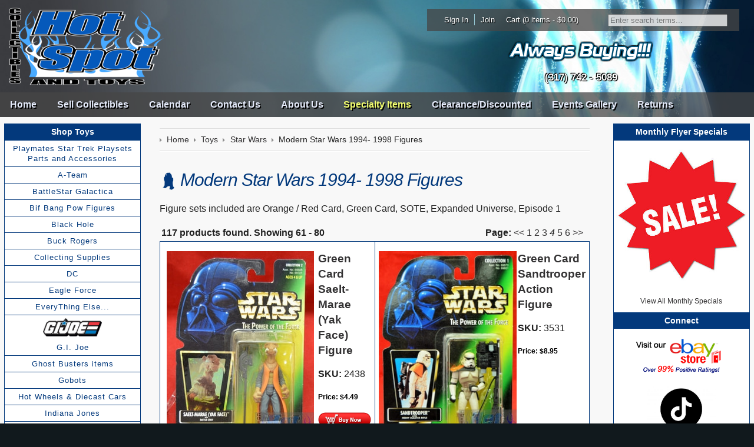

--- FILE ---
content_type: text/html; charset=utf-8
request_url: https://www.hotspotcollectiblesandtoys.com/toys/star-wars/modern-star-wars-1994--1998-figures-4.html
body_size: 13801
content:
<!DOCTYPE html>
<!--[if lt IE 7]> <html class="no-js ie6 oldie" lang="en"> <![endif]--><!--[if IE 7]> <html class="no-js ie7 oldie" lang="en"> <![endif]--><!--[if IE 8]> <html class="no-js ie8 oldie" lang="en"> <![endif]--><!--[if gt IE 8]><!--><html class="no-js" lang="en"> <!--<![endif]-->
	<head>
		<meta charset="utf-8">
		<meta http-equiv="X-UA-Compatible" content="IE=edge,chrome=1">
		<title>Hot Spot Collectibles and Toys - Modern Star Wars</title>
		<meta name="description" content="Browse our selection of Star Wars here at Hot Spot Collectibles and Toys.">
		<meta name="keywords" content="modern star wars 1994- 2014 figures,star wars">
		<meta name="viewport" content="width=device-width, initial-scale=1, maximum-scale=1, user-scalable=0">
		
		
					
				
		
		
		
		<link rel="canonical" href="https://www.hotspotcollectiblesandtoys.com/toys/star-wars/modern-star-wars-1994--1998-figures-4.html">
		<meta property="og:site_name" content="Hot Spot Collectibles and Toys LLC">
		<meta property="og:type" content="product.group">
		<meta property="og:url" content="https://www.hotspotcollectiblesandtoys.com/toys/star-wars/modern-star-wars-1994--1998-figures-4.html">
		<meta property="og:title" content="Toys &gt; Star Wars &gt; Modern Star Wars 1994- 1998 Figures">
		<meta property="og:image" content="https://www.hotspotcollectiblesandtoys.com/toys/star-wars/images/zDSC-1871.jpg"><meta property="og:description" content="Figure sets included are Orange / Red Card, Green Card, SOTE, Expanded Universe, Episode&amp;nbsp;1&amp;nbsp;"><link rel="prev" href="https://www.hotspotcollectiblesandtoys.com/toys/star-wars/modern-star-wars-1994--1998-figures-3.html"><link rel="next" href="https://www.hotspotcollectiblesandtoys.com/toys/star-wars/modern-star-wars-1994--1998-figures-5.html">






		
		
	<meta name="tmsid" content="1">


<link rel="shortcut icon" href="/favicon.ico" type="image/x-icon"><link type="text/css" rel="stylesheet" href="/css/style.css?v=20190422-170908">
<link type="text/css" rel="stylesheet" href="/cirkuit/tms/css/frontend.css?t=1&amp;mobile=0">
<link type="text/css" rel="stylesheet" href="/css/responsive.css?v=20200420-135707">
<style type="text/css">
#pg-top{
					background-image:  url('/images/_defaultCoverImage.jpg?v=20140530-203338');
				}
</style>
<script type="text/javascript" src="/cirkuit/includes/js/jquery/core/1.9.1/jquery.min.js"></script>
<script type="text/javascript" src="/cirkuit/includes/js/jquery/plugins/dropmenu/1.0/jquery.dropmenu.js"></script>
<script type="text/javascript" src="/cirkuit/includes/js/jquery/plugins/example/1.6.0/jquery.example.min.js"></script>
<script type="text/javascript" src="/js/site.js?v=20220426-105731"></script>
<script type="text/javascript" src="/cirkuit/includes/js/jquery/plugins/FormFingerprint/1.0/jquery.FormFingerprint.min.js"></script>
<script type="text/javascript" src="/cirkuit/tms/js/frontend.js?t=1&amp;mobile=0"></script>
<script type="text/javascript">
(function(i,s,o,g,r,a,m){i['GoogleAnalyticsObject']=r;i[r]=i[r]||function(){
			(i[r].q=i[r].q||[]).push(arguments)},i[r].l=1*new Date();a=s.createElement(o),
			m=s.getElementsByTagName(o)[0];a.async=1;a.src=g;m.parentNode.insertBefore(a,m)
			})(window,document,'script','//www.google-analytics.com/analytics.js','ga');
			ga('create', 'UA-2217956-52', 'hotspotcollectiblesandtoys.com');
			ga('send', 'pageview');
</script>



</head>
	<body class="toys starwars modernstarwars19941998figures4">
		<div id="pg-top" class="cms-cover-image">
			<div id="pg-top-tab" class="clearfix">
				<div id="pg-top-tab1">
					<div id="pg-top-tab1-bg"></div>
					<div id="pg-search">
						<form action="/search" method="get" class="searchForm">
							<input name="query" type="text" class="searchInput">
						</form>
					</div>
				</div>
			</div>
			<div id="pg-top-wrapper" class="clearfix">
				<div id="pg-top-wrapper-bg"></div>
				<div id="pg-top-shop" class="clearfix">
					<div class="account-sign-in item"><a href="https://www.hotspotcollectiblesandtoys.com/verify_login?account_login=1">Sign In</a></div>
					<div class="account-join item"><a href="https://www.hotspotcollectiblesandtoys.com/verify_login?account_login=1">Join</a></div>
					<div class="pg-cart item">
						<a href="https://www.hotspotcollectiblesandtoys.com/cart">
							Cart (0 items - $0.00)
						</a>
					</div>
				</div>
				<div id="pg-top-extra"><div class="cmsregion TextAndImages_HeaderExtra" data-cmsname="Top Etc Info" data-template-keyword="TextAndImages_HeaderExtra"><p style="text-align: center;"><a title="Sell us your toys!" href="/always-buying"><img width="250" height="36" alt="" src="/images/template/always-buying.png"></a></p>
<p style="text-align: center;"><strong>(317) 742 - 5089</strong></p></div></div>
				<div id="pg-top-logo">
					<a href="https://www.hotspotcollectiblesandtoys.com/"><div class="cmsregion Image_Logo" data-cmsname="Top Logo" data-template-keyword="Image_Logo"><div class="cms_Image_wrapAll    "><span id="Image1" class="cms_Image_container"><img title="" alt="" src="/images/cms/hot-spot-logo-3_269x136.png" width="269" height="135"></span></div></div></a>
				</div>
			</div>
			<div id="pg-top-nav">
				<ul><li><a href="https://www.hotspotcollectiblesandtoys.com/">Home</a></li><li><a href="https://www.hotspotcollectiblesandtoys.com/monthly-flyer-specials">Monthly Flyer Specials</a></li><li><a href="https://www.hotspotcollectiblesandtoys.com/sell-collectibles">Sell Collectibles</a></li><li><a href="https://www.hotspotcollectiblesandtoys.com/calendar">Calendar</a></li><li><a href="https://www.hotspotcollectiblesandtoys.com/contact-us">Contact Us</a></li><li><a href="https://www.hotspotcollectiblesandtoys.com/about-us">About Us</a></li><li><a href="https://www.hotspotcollectiblesandtoys.com/specialty-items">Specialty Items</a></li><li><a href="https://www.hotspotcollectiblesandtoys.com/clearance-discounted">Clearance/Discounted</a></li><li><a href="https://www.hotspotcollectiblesandtoys.com/events-gallery">Events Gallery</a></li><li><a href="https://www.hotspotcollectiblesandtoys.com/returns">Returns</a></li></ul>			</div>
			<div id="pg-top-nav-small">
				<ul>
					<li>
						<a>Browse</a>
						<ul><li><a href="https://www.hotspotcollectiblesandtoys.com/">Home</a></li><li><a href="https://www.hotspotcollectiblesandtoys.com/monthly-flyer-specials">Monthly Flyer Specials</a></li><li><a href="https://www.hotspotcollectiblesandtoys.com/sell-collectibles">Sell Collectibles</a></li><li><a href="https://www.hotspotcollectiblesandtoys.com/calendar">Calendar</a></li><li><a href="https://www.hotspotcollectiblesandtoys.com/contact-us">Contact Us</a></li><li><a href="https://www.hotspotcollectiblesandtoys.com/about-us">About Us</a></li><li><a href="https://www.hotspotcollectiblesandtoys.com/specialty-items">Specialty Items</a></li><li><a href="https://www.hotspotcollectiblesandtoys.com/clearance-discounted">Clearance/Discounted</a></li><li><a href="https://www.hotspotcollectiblesandtoys.com/events-gallery">Events Gallery</a></li><li><a href="https://www.hotspotcollectiblesandtoys.com/returns">Returns</a></li></ul>					</li>
					<li>
						<a>Toys</a>
						<ul>
							<li><a href="/toys/">- View All -</a></li>
							<li><a href="https://www.hotspotcollectiblesandtoys.com/toys/playmates-star-trek-playsets-parts-and-accessories-1.html">Playmates Star Trek Playsets Parts and Accessories</a></li><li><a href="https://www.hotspotcollectiblesandtoys.com/toys/a-team-1.html">A-Team</a></li><li><a href="https://www.hotspotcollectiblesandtoys.com/toys/battlestar-galactica-1.html">BattleStar Galactica</a></li><li><a href="https://www.hotspotcollectiblesandtoys.com/toys/bif-bang-pow-figures/">Bif Bang Pow Figures</a></li><li><a href="https://www.hotspotcollectiblesandtoys.com/toys/black-hole-1.html">Black Hole</a></li><li><a href="https://www.hotspotcollectiblesandtoys.com/toys/buck-rogers-1.html">Buck Rogers</a></li><li><a href="https://www.hotspotcollectiblesandtoys.com/toys/collecting-supplies/">Collecting Supplies</a></li><li><a href="https://www.hotspotcollectiblesandtoys.com/toys/dc/">DC</a></li><li><a href="https://www.hotspotcollectiblesandtoys.com/toys/eagle-force-1.html">Eagle Force</a></li><li><a href="https://www.hotspotcollectiblesandtoys.com/toys/everything-else/">EveryThing Else...</a></li><li><a href="https://www.hotspotcollectiblesandtoys.com/toys/gi-joe/">G.I. Joe</a></li><li><a href="https://www.hotspotcollectiblesandtoys.com/toys/ghost-busters-items-1.html">Ghost Busters items</a></li><li><a href="https://www.hotspotcollectiblesandtoys.com/toys/gobots-1.html">Gobots</a></li><li><a href="https://www.hotspotcollectiblesandtoys.com/toys/hot-wheels-and-diecast-cars/">Hot Wheels &amp; Diecast Cars</a></li><li><a href="https://www.hotspotcollectiblesandtoys.com/toys/indiana-jones/">Indiana Jones</a></li><li><a href="https://www.hotspotcollectiblesandtoys.com/toys/mask-1.html">M.A.S.K.</a></li><li><a href="https://www.hotspotcollectiblesandtoys.com/toys/marvel/">MARVEL</a></li><li><a href="https://www.hotspotcollectiblesandtoys.com/toys/master-of-the-universe-heman/">Master of the Universe Heman</a></li><li><a href="https://www.hotspotcollectiblesandtoys.com/toys/mego-micronauts-1.html">Mego Micronauts</a></li><li><a href="https://www.hotspotcollectiblesandtoys.com/toys/neca/">NECA</a></li><li><a href="https://www.hotspotcollectiblesandtoys.com/toys/pez-1.html">Pez</a></li><li><a href="https://www.hotspotcollectiblesandtoys.com/toys/power-rangers-1.html">Power Rangers</a></li><li><a href="https://www.hotspotcollectiblesandtoys.com/toys/robotech-1.html">ROBOTECH</a></li><li><a href="https://www.hotspotcollectiblesandtoys.com/toys/sectaurs-1.html">Sectaurs</a></li><li><a href="https://www.hotspotcollectiblesandtoys.com/toys/silverhawks-1.html">SilverHawks</a></li><li><a href="https://www.hotspotcollectiblesandtoys.com/toys/star-trek/">Star Trek</a></li><li><a href="https://www.hotspotcollectiblesandtoys.com/toys/star-wars/" class="seocart_NavigationCurrent">Star Wars</a></li><li><a href="https://www.hotspotcollectiblesandtoys.com/toys/super-7-and-funko-figures/">Super 7 &amp; Funko Figures</a></li><li><a href="https://www.hotspotcollectiblesandtoys.com/toys/teenage-mutant-ninja-turtles/">Teenage Mutant Ninja Turtles</a></li><li><a href="https://www.hotspotcollectiblesandtoys.com/toys/thundercats-1.html">Thundercats</a></li><li><a href="https://www.hotspotcollectiblesandtoys.com/toys/trading-cards/">Trading Cards</a></li><li><a href="https://www.hotspotcollectiblesandtoys.com/toys/transformers/">Transformers</a></li><li><a href="https://www.hotspotcollectiblesandtoys.com/toys/universal-monsters-1.html">Universal Monsters</a></li>						</ul>
					</li>
					<li>
						<a>Video Games</a>
						<ul>
							<li><a href="/video-games/">- View All -</a></li>
							<li><a href="https://www.hotspotcollectiblesandtoys.com/video-games/atari-intellivision-and-coleco-vision/">Atari, Intellivision &amp; Coleco Vision</a></li><li><a href="https://www.hotspotcollectiblesandtoys.com/video-games/guides-and-magazines-1.html">Guides and Magazines</a></li><li><a href="https://www.hotspotcollectiblesandtoys.com/video-games/nintendo-ds/">Nintendo DS</a></li><li><a href="https://www.hotspotcollectiblesandtoys.com/video-games/nintendo-gameboy/">Nintendo Gameboy</a></li><li><a href="https://www.hotspotcollectiblesandtoys.com/video-games/nintendo-gameboy-advance/">Nintendo Gameboy Advance</a></li><li><a href="https://www.hotspotcollectiblesandtoys.com/video-games/nintendo-gameboy-sp/">Nintendo Gameboy SP</a></li><li><a href="https://www.hotspotcollectiblesandtoys.com/video-games/nintendo-gamecube/">Nintendo Gamecube</a></li><li><a href="https://www.hotspotcollectiblesandtoys.com/video-games/nintendo-n64/">Nintendo N64</a></li><li><a href="https://www.hotspotcollectiblesandtoys.com/video-games/nintendo-nes/">Nintendo NES</a></li><li><a href="https://www.hotspotcollectiblesandtoys.com/video-games/nintendo-super-nintendo-snes/">Nintendo Super Nintendo (SNES)</a></li><li><a href="https://www.hotspotcollectiblesandtoys.com/video-games/nintendo-switch/">Nintendo Switch</a></li><li><a href="https://www.hotspotcollectiblesandtoys.com/video-games/nintendo-wii-and-wii-u/">Nintendo Wii &amp; Wii U</a></li><li><a href="https://www.hotspotcollectiblesandtoys.com/video-games/nintendo-world-of-nintendo-figures-1.html">Nintendo World of Nintendo Figures</a></li><li><a href="https://www.hotspotcollectiblesandtoys.com/video-games/odyssey-2/">Odyssey 2</a></li><li><a href="https://www.hotspotcollectiblesandtoys.com/video-games/playstation-1/">Playstation 1</a></li><li><a href="https://www.hotspotcollectiblesandtoys.com/video-games/playstation-2/">Playstation 2</a></li><li><a href="https://www.hotspotcollectiblesandtoys.com/video-games/playstation-3/">Playstation 3</a></li><li><a href="https://www.hotspotcollectiblesandtoys.com/video-games/playstation-4/">Playstation 4</a></li><li><a href="https://www.hotspotcollectiblesandtoys.com/video-games/playstation-portable-psp/">Playstation Portable (PSP)</a></li><li><a href="https://www.hotspotcollectiblesandtoys.com/video-games/playstation-vita/">PlayStation Vita</a></li><li><a href="https://www.hotspotcollectiblesandtoys.com/video-games/sega-dreamcast/">Sega Dreamcast</a></li><li><a href="https://www.hotspotcollectiblesandtoys.com/video-games/sega-game-gear/">Sega Game Gear</a></li><li><a href="https://www.hotspotcollectiblesandtoys.com/video-games/sega-genesis/">Sega Genesis</a></li><li><a href="https://www.hotspotcollectiblesandtoys.com/video-games/sega-genesis-cd/">Sega Genesis CD</a></li><li><a href="https://www.hotspotcollectiblesandtoys.com/video-games/sega-saturn/">Sega Saturn</a></li><li><a href="https://www.hotspotcollectiblesandtoys.com/video-games/xbox/">Xbox</a></li><li><a href="https://www.hotspotcollectiblesandtoys.com/video-games/xbox-360/">Xbox 360</a></li><li><a href="https://www.hotspotcollectiblesandtoys.com/video-games/xbox-one/">Xbox One</a></li>						</ul>
					</li>
				</ul>
			</div>
					</div>
		<div id="pg-content">
			<div id="pg-content-wrap" class="clearfix">
				<div id="pg-content-inner">
					<div class="pg-content-nav pg-content-nav-left">
						<div class="heading"><em><a href="/toys/">Shop Toys</a></em></div>
						<ul><li><a href="https://www.hotspotcollectiblesandtoys.com/toys/playmates-star-trek-playsets-parts-and-accessories-1.html">Playmates Star Trek Playsets Parts and Accessories</a></li><li><a href="https://www.hotspotcollectiblesandtoys.com/toys/a-team-1.html">A-Team</a></li><li><a href="https://www.hotspotcollectiblesandtoys.com/toys/battlestar-galactica-1.html">BattleStar Galactica</a></li><li><a href="https://www.hotspotcollectiblesandtoys.com/toys/bif-bang-pow-figures/">Bif Bang Pow Figures</a><ul><li><a href="https://www.hotspotcollectiblesandtoys.com/toys/bif-bang-pow-figures/big-bang-theory-figures-1.html">Big Bang Theory Figures</a></li><li><a href="https://www.hotspotcollectiblesandtoys.com/toys/bif-bang-pow-figures/flash-gordon-figures-1.html">Flash Gordon Figures</a></li><li><a href="https://www.hotspotcollectiblesandtoys.com/toys/bif-bang-pow-figures/twilight-zone-figures-1.html">Twilight Zone Figures</a></li></ul></li><li><a href="https://www.hotspotcollectiblesandtoys.com/toys/black-hole-1.html">Black Hole</a></li><li><a href="https://www.hotspotcollectiblesandtoys.com/toys/buck-rogers-1.html">Buck Rogers</a></li><li><a href="https://www.hotspotcollectiblesandtoys.com/toys/collecting-supplies/">Collecting Supplies</a><ul><li><a href="https://www.hotspotcollectiblesandtoys.com/toys/collecting-supplies/protective-supplies-for-game-cartridges-1.html">Protective Supplies for Game Cartridges</a></li><li><a href="https://www.hotspotcollectiblesandtoys.com/toys/collecting-supplies/trading-cards-supplies-1.html">Trading Cards Supplies</a></li><li><a href="https://www.hotspotcollectiblesandtoys.com/toys/collecting-supplies/comic-book-and-magazine-supplies-1.html">Comic Book &amp; Magazine Supplies</a></li><li><a href="https://www.hotspotcollectiblesandtoys.com/toys/collecting-supplies/action-figure-stands-1.html">Action Figure Stands</a></li><li><a href="https://www.hotspotcollectiblesandtoys.com/toys/collecting-supplies/action-figure-storage-cases-1.html">Action Figure Storage Cases</a></li><li><a href="https://www.hotspotcollectiblesandtoys.com/toys/collecting-supplies/protective-supplies-for-coins-1.html">Protective Supplies for Coins</a></li><li><a href="https://www.hotspotcollectiblesandtoys.com/toys/collecting-supplies/zip-top-storage-bags-1.html">Zip Top Storage Bags</a></li></ul></li><li><a href="https://www.hotspotcollectiblesandtoys.com/toys/dc/">DC</a><ul><li><a href="https://www.hotspotcollectiblesandtoys.com/toys/dc/dc-direct-1.html">DC Direct</a></li><li><a href="https://www.hotspotcollectiblesandtoys.com/toys/dc/batman-series-figures/">Batman Series Figures</a></li><li><a href="https://www.hotspotcollectiblesandtoys.com/toys/dc/8-inch-mego-figures-1.html">8 Inch Mego Figures</a></li><li><a href="https://www.hotspotcollectiblesandtoys.com/toys/dc/baf-figure-parts-1.html">BAF Figure Parts</a></li><li><a href="https://www.hotspotcollectiblesandtoys.com/toys/dc/card-backers-1.html">Card Backers</a></li><li><a href="https://www.hotspotcollectiblesandtoys.com/toys/dc/dc-multiverse-1.html">DC Multiverse</a></li><li><a href="https://www.hotspotcollectiblesandtoys.com/toys/dc/dc-universe/">DC Universe</a></li><li><a href="https://www.hotspotcollectiblesandtoys.com/toys/dc/everything-else-1.html">Everything Else</a></li><li><a href="https://www.hotspotcollectiblesandtoys.com/toys/dc/kenner-dc-1.html">Kenner DC</a></li><li><a href="https://www.hotspotcollectiblesandtoys.com/toys/dc/dc-super-powers/">DC Super Powers</a></li><li><a href="https://www.hotspotcollectiblesandtoys.com/toys/dc/dc-toy-biz-1.html">DC Toy Biz</a></li></ul></li><li><a href="https://www.hotspotcollectiblesandtoys.com/toys/eagle-force-1.html">Eagle Force</a></li><li><a href="https://www.hotspotcollectiblesandtoys.com/toys/everything-else/">EveryThing Else...</a><ul><li><a href="https://www.hotspotcollectiblesandtoys.com/toys/everything-else/chips-1.html">"CHiP's"</a></li><li><a href="https://www.hotspotcollectiblesandtoys.com/toys/everything-else/clash-of-the-titans-1.html">Clash of the Titans</a></li><li><a href="https://www.hotspotcollectiblesandtoys.com/toys/everything-else/classic-movies-1.html">Classic Movies</a></li><li><a href="https://www.hotspotcollectiblesandtoys.com/toys/everything-else/flash-gordon-1.html">Flash Gordon</a></li><li><a href="https://www.hotspotcollectiblesandtoys.com/toys/everything-else/kenner-robinhood-1.html">Kenner RobinHood</a></li><li><a href="https://www.hotspotcollectiblesandtoys.com/toys/everything-else/lone-ranger-1.html">Lone Ranger</a></li><li><a href="https://www.hotspotcollectiblesandtoys.com/toys/everything-else/odd-ball-inventory-1.html">Odd Ball Inventory</a></li><li><a href="https://www.hotspotcollectiblesandtoys.com/toys/everything-else/the-dukes-of-hazzard-1.html">The Dukes of Hazzard</a></li><li><a href="https://www.hotspotcollectiblesandtoys.com/toys/everything-else/the-love-boat-1.html">The Love Boat</a></li></ul></li><li><div class="seocart_NavigationImage"><a href="https://www.hotspotcollectiblesandtoys.com/toys/gi-joe/"><img src="/toys/gi-joe/images/2-201600015295.jpg" alt="G.I. Joe"></a></div><a href="https://www.hotspotcollectiblesandtoys.com/toys/gi-joe/">G.I. Joe</a><ul><li><a href="https://www.hotspotcollectiblesandtoys.com/toys/gi-joe/modern-gi-joe-figure-accessories-1.html">Modern GI Joe Figure Accessories</a></li><li><a href="https://www.hotspotcollectiblesandtoys.com/toys/gi-joe/modern-gi-joe-figures/">Modern GI Joe Figures</a></li><li><a href="https://www.hotspotcollectiblesandtoys.com/toys/gi-joe/modern-gi-joe-promo-and-miscellaneous-1.html">Modern GI Joe Promo &amp; Miscellaneous</a></li><li><a href="https://www.hotspotcollectiblesandtoys.com/toys/gi-joe/modern-gi-joe-vehicles-and-playsets-1.html">Modern GI Joe Vehicles and Playsets</a></li><li><a href="https://www.hotspotcollectiblesandtoys.com/toys/gi-joe/plastirama-and-funskool-gi-joes-1.html">Plastirama and FunSkool GI Joe's</a></li><li><a href="https://www.hotspotcollectiblesandtoys.com/toys/gi-joe/vintage-carded-gi-joes-1.html">Vintage Carded GI Joe's</a></li><li><a href="https://www.hotspotcollectiblesandtoys.com/toys/gi-joe/vintage-figure-accessories-and-weapons-1.html">Vintage Figure Accessories and weapons</a></li><li><a href="https://www.hotspotcollectiblesandtoys.com/toys/gi-joe/vintage-loose-gi-joes-1.html">Vintage Loose GI Joe's</a></li><li><a href="https://www.hotspotcollectiblesandtoys.com/toys/gi-joe/vintage-knock-off-figures-1.html">Vintage Knock Off Figures</a></li><li><a href="https://www.hotspotcollectiblesandtoys.com/toys/gi-joe/vintage-loose-vehicles-and-playsets-1.html">Vintage Loose Vehicles &amp; Playsets</a></li><li><a href="https://www.hotspotcollectiblesandtoys.com/toys/gi-joe/vintage-vehicle-and-playset-parts-and-accessories-1.html">Vintage Vehicle &amp; Playset Parts and Accessories</a></li><li><a href="https://www.hotspotcollectiblesandtoys.com/toys/gi-joe/vintge-file-cards-and-card-backers-1.html">Vintge File Cards and Card Backers</a></li></ul></li><li><a href="https://www.hotspotcollectiblesandtoys.com/toys/ghost-busters-items-1.html">Ghost Busters items</a></li><li><a href="https://www.hotspotcollectiblesandtoys.com/toys/gobots-1.html">Gobots</a></li><li><a href="https://www.hotspotcollectiblesandtoys.com/toys/hot-wheels-and-diecast-cars/">Hot Wheels &amp; Diecast Cars</a><ul><li><a href="https://www.hotspotcollectiblesandtoys.com/toys/hot-wheels-and-diecast-cars/character-cars-1.html">Character Cars</a></li><li><a href="https://www.hotspotcollectiblesandtoys.com/toys/hot-wheels-and-diecast-cars/batman-cars-1.html">Batman Cars</a></li><li><a href="https://www.hotspotcollectiblesandtoys.com/toys/hot-wheels-and-diecast-cars/mainlines-1.html">Mainlines</a></li><li><a href="https://www.hotspotcollectiblesandtoys.com/toys/hot-wheels-and-diecast-cars/blue-card-mainlines-1.html">Blue Card Mainlines</a></li><li><a href="https://www.hotspotcollectiblesandtoys.com/toys/hot-wheels-and-diecast-cars/classics-1.html">Classics</a></li><li><a href="https://www.hotspotcollectiblesandtoys.com/toys/hot-wheels-and-diecast-cars/treasure-hunts-1.html">Treasure Hunts</a></li><li><a href="https://www.hotspotcollectiblesandtoys.com/toys/hot-wheels-and-diecast-cars/zamac-cars-1.html">Zamac Cars</a></li><li><a href="https://www.hotspotcollectiblesandtoys.com/toys/hot-wheels-and-diecast-cars/rlcs-and-exclusives-1.html">RLCs &amp; Exclusives</a></li><li><a href="https://www.hotspotcollectiblesandtoys.com/toys/hot-wheels-and-diecast-cars/matchbox-1.html">Matchbox</a></li></ul></li><li><a href="https://www.hotspotcollectiblesandtoys.com/toys/indiana-jones/">Indiana Jones</a><ul><li><a href="https://www.hotspotcollectiblesandtoys.com/toys/indiana-jones/disney-and-modern-items-1.html">Disney and Modern Items</a></li><li><a href="https://www.hotspotcollectiblesandtoys.com/toys/indiana-jones/vintage-action-figues-1.html">Vintage Action Figues</a></li></ul></li><li><a href="https://www.hotspotcollectiblesandtoys.com/toys/mask-1.html">M.A.S.K.</a></li><li><a href="https://www.hotspotcollectiblesandtoys.com/toys/marvel/">MARVEL</a><ul><li><a href="https://www.hotspotcollectiblesandtoys.com/toys/marvel/marvel-375-figures/">Marvel 3.75" Figures</a></li><li><a href="https://www.hotspotcollectiblesandtoys.com/toys/marvel/everything-else-1.html">Everything else</a></li><li><a href="https://www.hotspotcollectiblesandtoys.com/toys/marvel/marvel-legends/">Marvel Legends</a></li><li><a href="https://www.hotspotcollectiblesandtoys.com/toys/marvel/spiderman-1.html">Spiderman</a></li><li><a href="https://www.hotspotcollectiblesandtoys.com/toys/marvel/marvel-toy-biz/">Marvel Toy Biz</a></li></ul></li><li><a href="https://www.hotspotcollectiblesandtoys.com/toys/master-of-the-universe-heman/">Master of the Universe Heman</a><ul><li><a href="https://www.hotspotcollectiblesandtoys.com/toys/master-of-the-universe-heman/modern-motu-1.html">Modern MOTU</a></li><li><a href="https://www.hotspotcollectiblesandtoys.com/toys/master-of-the-universe-heman/vintage-motu/">Vintage MOTU</a></li></ul></li><li><a href="https://www.hotspotcollectiblesandtoys.com/toys/mego-micronauts-1.html">Mego Micronauts</a></li><li><a href="https://www.hotspotcollectiblesandtoys.com/toys/neca/">NECA</a><ul><li><a href="https://www.hotspotcollectiblesandtoys.com/toys/neca/gremlins-1.html">Gremlins</a></li><li><a href="https://www.hotspotcollectiblesandtoys.com/toys/neca/teenage-mutant-ninja-turtles-tmnt-1.html">Teenage Mutant Ninja Turtles TMNT</a></li></ul></li><li><a href="https://www.hotspotcollectiblesandtoys.com/toys/pez-1.html">Pez</a></li><li><a href="https://www.hotspotcollectiblesandtoys.com/toys/power-rangers-1.html">Power Rangers</a></li><li><a href="https://www.hotspotcollectiblesandtoys.com/toys/robotech-1.html">ROBOTECH</a></li><li><a href="https://www.hotspotcollectiblesandtoys.com/toys/sectaurs-1.html">Sectaurs</a></li><li><a href="https://www.hotspotcollectiblesandtoys.com/toys/silverhawks-1.html">SilverHawks</a></li><li><a href="https://www.hotspotcollectiblesandtoys.com/toys/star-trek/">Star Trek</a><ul><li><a href="https://www.hotspotcollectiblesandtoys.com/toys/star-trek/playmates-playset-parts-1.html">Playmates Playset Parts</a></li><li><a href="https://www.hotspotcollectiblesandtoys.com/toys/star-trek/galoob-figures-1.html">Galoob Figures</a></li><li><a href="https://www.hotspotcollectiblesandtoys.com/toys/star-trek/hallmark-keepsake-ornaments-1.html">Hallmark Keepsake Ornaments</a></li><li><a href="https://www.hotspotcollectiblesandtoys.com/toys/star-trek/movies-and-dvds-1.html">Movies and DVD's</a></li><li><a href="https://www.hotspotcollectiblesandtoys.com/toys/star-trek/playmates-figure-accessories-1.html">Playmates figure Accessories</a></li><li><a href="https://www.hotspotcollectiblesandtoys.com/toys/star-trek/playmates-figures-1.html">Playmates Figures</a></li><li><a href="https://www.hotspotcollectiblesandtoys.com/toys/star-trek/promo-items-cards-misc-1.html">Promo Items Cards Misc</a></li><li><a href="https://www.hotspotcollectiblesandtoys.com/toys/star-trek/super7-3-3-4-1.html">Super7 3 3/4</a></li><li><a href="https://www.hotspotcollectiblesandtoys.com/toys/star-trek/vintage-3-3-4-inch-mego-figures-1.html">Vintage 3 3/4 inch Mego Figures</a></li><li><a href="https://www.hotspotcollectiblesandtoys.com/toys/star-trek/vintage-8-inch-mego-figures-1.html">Vintage 8 Inch Mego Figures</a></li></ul></li><li><div class="seocart_NavigationImage"><a href="https://www.hotspotcollectiblesandtoys.com/toys/star-wars/"><img src="/toys/star-wars/images/sw-logo-featured.jpg" alt="Star Wars"></a></div><a href="https://www.hotspotcollectiblesandtoys.com/toys/star-wars/" class="seocart_NavigationCurrent">Star Wars</a><ul><li><a href="https://www.hotspotcollectiblesandtoys.com/toys/star-wars/action-fleet-1.html">Action Fleet</a></li><li><a href="https://www.hotspotcollectiblesandtoys.com/toys/star-wars/coins-cards-promo-and-other-misc-items-1.html">Coins, Cards, Promo &amp; Other Misc Items</a></li><li><a href="https://www.hotspotcollectiblesandtoys.com/toys/star-wars/modern-375-and-6-black-series-1.html">Modern 3.75" &amp; 6" Black Series</a></li><li><a href="https://www.hotspotcollectiblesandtoys.com/toys/star-wars/modern-potf2-freeze-frame-figures-and-slides-1.html">Modern POTF2 Freeze Frame Figures &amp; Slides</a></li><li><a href="https://www.hotspotcollectiblesandtoys.com/toys/star-wars/modern-loose-figures-and-accessories-1.html">Modern Loose Figures &amp; Accessories</a></li><li><a href="https://www.hotspotcollectiblesandtoys.com/toys/star-wars/modern-star-wars-1994--1998-figures-1.html" class="seocart_NavigationCurrent">Modern Star Wars 1994- 1998 Figures</a></li><li><a href="https://www.hotspotcollectiblesandtoys.com/toys/star-wars/modern-star-wars-1998---2000-figures-1.html">Modern Star Wars 1998 - 2000 Figures</a></li><li><a href="https://www.hotspotcollectiblesandtoys.com/toys/star-wars/modern-star-wars-2000-2014-figures-1.html">Modern Star Wars 2000-2014 figures</a></li><li><a href="https://www.hotspotcollectiblesandtoys.com/toys/star-wars/modern-star-wars-figures-2014-present-1.html">Modern Star Wars Figures 2014-Present</a></li><li><a href="https://www.hotspotcollectiblesandtoys.com/toys/star-wars/modern-star-wars-card-backers-1.html">Modern Star Wars Card Backers</a></li><li><a href="https://www.hotspotcollectiblesandtoys.com/toys/star-wars/modern-vehicles-and-playsets-1.html">Modern Vehicles and Playsets</a></li><li><a href="https://www.hotspotcollectiblesandtoys.com/toys/star-wars/pez-1.html">Pez</a></li><li><a href="https://www.hotspotcollectiblesandtoys.com/toys/star-wars/vintage-12-figures-1.html">Vintage 12" Figures</a></li><li><a href="https://www.hotspotcollectiblesandtoys.com/toys/star-wars/vintage-carded-figures-1.html">Vintage Carded Figures</a></li><li><a href="https://www.hotspotcollectiblesandtoys.com/toys/star-wars/vintage-loose-figures-1.html">Vintage Loose Figures</a></li><li><a href="https://www.hotspotcollectiblesandtoys.com/toys/star-wars/vintage-loose-figures-accessories-and-weapons-1.html">Vintage Loose Figures Accessories and Weapons</a></li><li><a href="https://www.hotspotcollectiblesandtoys.com/toys/star-wars/vintage-micro-collection-1.html">Vintage Micro Collection</a></li><li><a href="https://www.hotspotcollectiblesandtoys.com/toys/star-wars/vintage-original-card-backers-1.html">Vintage Original Card Backers</a></li><li><a href="https://www.hotspotcollectiblesandtoys.com/toys/star-wars/vintage-style-replacement-weapons-and-accessories-1.html">Vintage Style Replacement Weapons and Accessories</a></li><li><a href="https://www.hotspotcollectiblesandtoys.com/toys/star-wars/vintage-vehicles-and-playsets-1.html">Vintage Vehicles and Playsets</a></li><li><a href="https://www.hotspotcollectiblesandtoys.com/toys/star-wars/vintage-vehicles-and-playsets-parts-1.html">Vintage Vehicles and Playsets Parts</a></li></ul></li><li><a href="https://www.hotspotcollectiblesandtoys.com/toys/super-7-and-funko-figures/">Super 7 &amp; Funko Figures</a><ul><li><a href="https://www.hotspotcollectiblesandtoys.com/toys/super-7-and-funko-figures/the-weirdest-1.html">The Weirdest</a></li><li><a href="https://www.hotspotcollectiblesandtoys.com/toys/super-7-and-funko-figures/dungeons-and-dragons-1.html">Dungeons &amp; Dragons</a></li><li><a href="https://www.hotspotcollectiblesandtoys.com/toys/super-7-and-funko-figures/aliens-reaction-figures-1.html">Aliens ReAction Figures</a></li><li><a href="https://www.hotspotcollectiblesandtoys.com/toys/super-7-and-funko-figures/animaniacs-1.html">Animaniacs</a></li><li><a href="https://www.hotspotcollectiblesandtoys.com/toys/super-7-and-funko-figures/army-of-darkness-figures-1.html">Army of Darkness Figures</a></li><li><a href="https://www.hotspotcollectiblesandtoys.com/toys/super-7-and-funko-figures/beavis-and-butthead-mtvs-1.html">Beavis and Butthead MTV's</a></li><li><a href="https://www.hotspotcollectiblesandtoys.com/toys/super-7-and-funko-figures/dc-batman-superman-teen-titans-action-figures-1.html">DC Batman Superman Teen Titans Action Figures</a></li><li><a href="https://www.hotspotcollectiblesandtoys.com/toys/super-7-and-funko-figures/figure-stands-and-accessories-1.html">Figure Stands and Accessories</a></li><li><a href="https://www.hotspotcollectiblesandtoys.com/toys/super-7-and-funko-figures/firefly-reaction-figure-1.html">FireFly ReAction Figure</a></li><li><a href="https://www.hotspotcollectiblesandtoys.com/toys/super-7-and-funko-figures/gi-joe-1.html">G.I. Joe</a></li><li><a href="https://www.hotspotcollectiblesandtoys.com/toys/super-7-and-funko-figures/godzilla-figures-1.html">Godzilla Figures</a></li><li><a href="https://www.hotspotcollectiblesandtoys.com/toys/super-7-and-funko-figures/goonies-reaction-figures-1.html">Goonies ReAction Figures</a></li><li><a href="https://www.hotspotcollectiblesandtoys.com/toys/super-7-and-funko-figures/haunted-mansion-1.html">Haunted Mansion</a></li><li><a href="https://www.hotspotcollectiblesandtoys.com/toys/super-7-and-funko-figures/horror-reaction-figures-1.html">Horror ReAction Figures</a></li><li><a href="https://www.hotspotcollectiblesandtoys.com/toys/super-7-and-funko-figures/jem-and-the-holograms-1.html">Jem and the Holograms</a></li><li><a href="https://www.hotspotcollectiblesandtoys.com/toys/super-7-and-funko-figures/mars-attacks-1.html">Mars Attacks!</a></li><li><a href="https://www.hotspotcollectiblesandtoys.com/toys/super-7-and-funko-figures/metropolis-figures-1.html">Metropolis Figures</a></li><li><a href="https://www.hotspotcollectiblesandtoys.com/toys/super-7-and-funko-figures/mighty-morphin-power-rangers-1.html">Mighty Morphin Power Rangers</a></li><li><a href="https://www.hotspotcollectiblesandtoys.com/toys/super-7-and-funko-figures/misfits-motorhead-slayer-and-music-figures-1.html">Misfits Motorhead Slayer &amp; Music Figures</a></li><li><a href="https://www.hotspotcollectiblesandtoys.com/toys/super-7-and-funko-figures/motu-heman-figures-1.html">MOTU Heman Figures</a></li><li><a href="https://www.hotspotcollectiblesandtoys.com/toys/super-7-and-funko-figures/movie-and-film-reaction-figures-1.html">Movie and Film ReAction Figures</a></li><li><a href="https://www.hotspotcollectiblesandtoys.com/toys/super-7-and-funko-figures/my-pet-monster-figure-1.html">My Pet Monster Figure</a></li><li><a href="https://www.hotspotcollectiblesandtoys.com/toys/super-7-and-funko-figures/nightmare-before-christmas-reaction-figures-1.html">Nightmare Before Christmas ReAction Figures</a></li><li><a href="https://www.hotspotcollectiblesandtoys.com/toys/super-7-and-funko-figures/peanuts-1.html">Peanuts</a></li><li><a href="https://www.hotspotcollectiblesandtoys.com/toys/super-7-and-funko-figures/pee-wee-herman-figures-1.html">Pee Wee Herman Figures</a></li><li><a href="https://www.hotspotcollectiblesandtoys.com/toys/super-7-and-funko-figures/phantom-starkiller-figures-1.html">Phantom StarKiller Figures</a></li><li><a href="https://www.hotspotcollectiblesandtoys.com/toys/super-7-and-funko-figures/predator-reaction-figures-1.html">Predator ReAction Figures</a></li><li><a href="https://www.hotspotcollectiblesandtoys.com/toys/super-7-and-funko-figures/robotech-1.html">Robotech</a></li><li><a href="https://www.hotspotcollectiblesandtoys.com/toys/super-7-and-funko-figures/saturday-morning-figures-1.html">Saturday Morning Figures</a></li><li><a href="https://www.hotspotcollectiblesandtoys.com/toys/super-7-and-funko-figures/star-trek-1.html">Star Trek</a></li><li><a href="https://www.hotspotcollectiblesandtoys.com/toys/super-7-and-funko-figures/stranger-things-figures-1.html">Stranger Things Figures</a></li><li><a href="https://www.hotspotcollectiblesandtoys.com/toys/super-7-and-funko-figures/teenage-mutant-ninja-turtles-1.html">Teenage Mutant Ninja Turtles</a></li><li><a href="https://www.hotspotcollectiblesandtoys.com/toys/super-7-and-funko-figures/terminator-reaction-figures-1.html">Terminator ReAction Figures</a></li><li><a href="https://www.hotspotcollectiblesandtoys.com/toys/super-7-and-funko-figures/the-great-garloo-figures-1.html">The Great Garloo Figures</a></li><li><a href="https://www.hotspotcollectiblesandtoys.com/toys/super-7-and-funko-figures/the-iron-giant-1.html">The Iron Giant</a></li><li><a href="https://www.hotspotcollectiblesandtoys.com/toys/super-7-and-funko-figures/the-munsters-1.html">The Munsters</a></li><li><a href="https://www.hotspotcollectiblesandtoys.com/toys/super-7-and-funko-figures/the-office-figures-1.html">The Office Figures</a></li><li><a href="https://www.hotspotcollectiblesandtoys.com/toys/super-7-and-funko-figures/the-simpsons-1.html">The Simpsons</a></li><li><a href="https://www.hotspotcollectiblesandtoys.com/toys/super-7-and-funko-figures/the-toxic-avenger-figures-1.html">The Toxic Avenger Figures</a></li><li><a href="https://www.hotspotcollectiblesandtoys.com/toys/super-7-and-funko-figures/thundercats-1.html">Thundercats</a></li><li><a href="https://www.hotspotcollectiblesandtoys.com/toys/super-7-and-funko-figures/tomorrowland-1.html">TomorrowLand</a></li><li><a href="https://www.hotspotcollectiblesandtoys.com/toys/super-7-and-funko-figures/toxic-crusaders-1.html">Toxic Crusaders</a></li><li><a href="https://www.hotspotcollectiblesandtoys.com/toys/super-7-and-funko-figures/transformer-figures-1.html">Transformer Figures</a></li><li><a href="https://www.hotspotcollectiblesandtoys.com/toys/super-7-and-funko-figures/ultimates-1.html">Ultimates</a></li><li><a href="https://www.hotspotcollectiblesandtoys.com/toys/super-7-and-funko-figures/wrestlers-1.html">Wrestlers</a></li></ul></li><li><div class="seocart_NavigationImage"><a href="https://www.hotspotcollectiblesandtoys.com/toys/teenage-mutant-ninja-turtles/"><img src="/toys/teenage-mutant-ninja-turtles/images/12-Teenage-Mutant-Ninja-Turtles-Logo-classic.png" alt="Teenage Mutant Ninja Turtles"></a></div><a href="https://www.hotspotcollectiblesandtoys.com/toys/teenage-mutant-ninja-turtles/">Teenage Mutant Ninja Turtles</a><ul><li><a href="https://www.hotspotcollectiblesandtoys.com/toys/teenage-mutant-ninja-turtles/cards-movie-and-promotional-items-1.html">Cards, Movie and Promotional Items</a></li><li><a href="https://www.hotspotcollectiblesandtoys.com/toys/teenage-mutant-ninja-turtles/modern-figures-and-vehicles-2003---2018-1.html">Modern Figures and Vehicles 2003 - 2018</a></li><li><a href="https://www.hotspotcollectiblesandtoys.com/toys/teenage-mutant-ninja-turtles/modern-figures-and-vehicles-2018---present-1.html">Modern Figures and Vehicles 2018 - Present</a></li><li><a href="https://www.hotspotcollectiblesandtoys.com/toys/teenage-mutant-ninja-turtles/modern-loose-playset-and-vehicle-parts-1.html">Modern Loose Playset and Vehicle Parts</a></li><li><a href="https://www.hotspotcollectiblesandtoys.com/toys/teenage-mutant-ninja-turtles/neca-figures-1.html">NECA Figures</a></li><li><a href="https://www.hotspotcollectiblesandtoys.com/toys/teenage-mutant-ninja-turtles/super-7-reaction-figures-1.html">Super 7 ReAction Figures</a></li><li><a href="https://www.hotspotcollectiblesandtoys.com/toys/teenage-mutant-ninja-turtles/vintage-card-backers-and-file-cards-1.html">Vintage Card Backers &amp; File Cards</a></li><li><a href="https://www.hotspotcollectiblesandtoys.com/toys/teenage-mutant-ninja-turtles/vintage-carded-action-figures-1.html">Vintage Carded Action Figures</a></li><li><a href="https://www.hotspotcollectiblesandtoys.com/toys/teenage-mutant-ninja-turtles/vintage-figure-accessories-1.html">Vintage Figure Accessories</a></li><li><a href="https://www.hotspotcollectiblesandtoys.com/toys/teenage-mutant-ninja-turtles/vintage-loose-action-figures-1.html">Vintage Loose Action Figures</a></li><li><a href="https://www.hotspotcollectiblesandtoys.com/toys/teenage-mutant-ninja-turtles/vintage-loose-and-boxed-vehicles-and-playsets-1.html">Vintage Loose and Boxed Vehicles and Playsets</a></li><li><a href="https://www.hotspotcollectiblesandtoys.com/toys/teenage-mutant-ninja-turtles/vintage-vehicle-and-playset-parts-1.html">Vintage Vehicle and Playset Parts</a></li></ul></li><li><a href="https://www.hotspotcollectiblesandtoys.com/toys/thundercats-1.html">Thundercats</a></li><li><a href="https://www.hotspotcollectiblesandtoys.com/toys/trading-cards/">Trading Cards</a><ul><li><a href="https://www.hotspotcollectiblesandtoys.com/toys/trading-cards/battlestar-galactica-cards-1.html">Battlestar Galactica Cards</a></li><li><a href="https://www.hotspotcollectiblesandtoys.com/toys/trading-cards/dc-cards-1.html">DC Cards</a></li><li><a href="https://www.hotspotcollectiblesandtoys.com/toys/trading-cards/gi-joe-cards-1.html">GI Joe Cards</a></li><li><a href="https://www.hotspotcollectiblesandtoys.com/toys/trading-cards/indiana-jones-cards-1.html">Indiana Jones Cards</a></li><li><a href="https://www.hotspotcollectiblesandtoys.com/toys/trading-cards/little-shop-of-horrors-cards-1.html">Little Shop of Horrors Cards</a></li><li><a href="https://www.hotspotcollectiblesandtoys.com/toys/trading-cards/marvel-cards-1.html">Marvel Cards</a></li><li><a href="https://www.hotspotcollectiblesandtoys.com/toys/trading-cards/spawn-cards-1.html">Spawn Cards</a></li><li><a href="https://www.hotspotcollectiblesandtoys.com/toys/trading-cards/star-trek-cards-1.html">Star Trek Cards</a></li><li><a href="https://www.hotspotcollectiblesandtoys.com/toys/trading-cards/star-wars-cards-1.html">Star Wars Cards</a></li><li><a href="https://www.hotspotcollectiblesandtoys.com/toys/trading-cards/supplies-1.html">Supplies</a></li><li><a href="https://www.hotspotcollectiblesandtoys.com/toys/trading-cards/the-black-hole-cards-1.html">The Black Hole Cards</a></li><li><a href="https://www.hotspotcollectiblesandtoys.com/toys/trading-cards/wrestling-cards-1.html">Wrestling Cards</a></li></ul></li><li><a href="https://www.hotspotcollectiblesandtoys.com/toys/transformers/">Transformers</a><ul><li><a href="https://www.hotspotcollectiblesandtoys.com/toys/transformers/modern-transformers-1.html">Modern Transformers</a></li><li><a href="https://www.hotspotcollectiblesandtoys.com/toys/transformers/vintage-transformers-1.html">Vintage Transformers</a></li></ul></li><li><a href="https://www.hotspotcollectiblesandtoys.com/toys/universal-monsters-1.html">Universal Monsters</a></li></ul>						<div class="heading"><em><a href="/video-games/">Shop Video Games</a></em></div>
						<ul><li><a href="https://www.hotspotcollectiblesandtoys.com/video-games/atari-intellivision-and-coleco-vision/">Atari, Intellivision &amp; Coleco Vision</a><ul><li><a href="https://www.hotspotcollectiblesandtoys.com/video-games/atari-intellivision-and-coleco-vision/accessories-1.html">Accessories</a></li><li><a href="https://www.hotspotcollectiblesandtoys.com/video-games/atari-intellivision-and-coleco-vision/boxes-booklets-and-inserts-1.html">Boxes, Booklets and Inserts</a></li><li><a href="https://www.hotspotcollectiblesandtoys.com/video-games/atari-intellivision-and-coleco-vision/game-cartridges-1.html">Game Cartridges</a></li></ul></li><li><a href="https://www.hotspotcollectiblesandtoys.com/video-games/guides-and-magazines-1.html">Guides and Magazines</a></li><li><a href="https://www.hotspotcollectiblesandtoys.com/video-games/nintendo-ds/">Nintendo DS</a><ul><li><a href="https://www.hotspotcollectiblesandtoys.com/video-games/nintendo-ds/accessories-1.html">Accessories</a></li><li><a href="https://www.hotspotcollectiblesandtoys.com/video-games/nintendo-ds/games-1.html">Games</a></li><li><a href="https://www.hotspotcollectiblesandtoys.com/video-games/nintendo-ds/slip-covers-cases-and-booklets-1.html">Slip Covers Cases and Booklets</a></li></ul></li><li><a href="https://www.hotspotcollectiblesandtoys.com/video-games/nintendo-gameboy/">Nintendo Gameboy</a><ul><li><a href="https://www.hotspotcollectiblesandtoys.com/video-games/nintendo-gameboy/accessories-1.html">Accessories</a></li><li><a href="https://www.hotspotcollectiblesandtoys.com/video-games/nintendo-gameboy/boxes-and-booklets-1.html">Boxes and Booklets</a></li><li><a href="https://www.hotspotcollectiblesandtoys.com/video-games/nintendo-gameboy/games-1.html">Games</a></li></ul></li><li><div class="seocart_NavigationImage"><a href="https://www.hotspotcollectiblesandtoys.com/video-games/nintendo-gameboy-advance/"><img src="/video-games/nintendo-gameboy-advance/images/117-2560px-Gameboy-advance-logo.svg.png" alt="Nintendo Gameboy Advance"></a></div><a href="https://www.hotspotcollectiblesandtoys.com/video-games/nintendo-gameboy-advance/">Nintendo Gameboy Advance</a><ul><li><a href="https://www.hotspotcollectiblesandtoys.com/video-games/nintendo-gameboy-advance/accessories-1.html">Accessories</a></li><li><a href="https://www.hotspotcollectiblesandtoys.com/video-games/nintendo-gameboy-advance/boxes-and-booklets-1.html">Boxes and Booklets</a></li><li><a href="https://www.hotspotcollectiblesandtoys.com/video-games/nintendo-gameboy-advance/games-1.html">Games</a></li></ul></li><li><a href="https://www.hotspotcollectiblesandtoys.com/video-games/nintendo-gameboy-sp/">Nintendo Gameboy SP</a><ul><li><a href="https://www.hotspotcollectiblesandtoys.com/video-games/nintendo-gameboy-sp/accessories-1.html">Accessories</a></li></ul></li><li><a href="https://www.hotspotcollectiblesandtoys.com/video-games/nintendo-gamecube/">Nintendo Gamecube</a><ul><li><a href="https://www.hotspotcollectiblesandtoys.com/video-games/nintendo-gamecube/accessories-1.html">Accessories</a></li><li><a href="https://www.hotspotcollectiblesandtoys.com/video-games/nintendo-gamecube/games-1.html">Games</a></li><li><a href="https://www.hotspotcollectiblesandtoys.com/video-games/nintendo-gamecube/slipcovers-booklets-and-instructions-1.html">Slipcovers Booklets and Instructions</a></li></ul></li><li><a href="https://www.hotspotcollectiblesandtoys.com/video-games/nintendo-n64/">Nintendo N64</a><ul><li><a href="https://www.hotspotcollectiblesandtoys.com/video-games/nintendo-n64/accessories-1.html">Accessories</a></li><li><a href="https://www.hotspotcollectiblesandtoys.com/video-games/nintendo-n64/boxes-and-booklets-1.html">Boxes and Booklets</a></li><li><a href="https://www.hotspotcollectiblesandtoys.com/video-games/nintendo-n64/games-1.html">Games</a></li></ul></li><li><a href="https://www.hotspotcollectiblesandtoys.com/video-games/nintendo-nes/">Nintendo NES</a><ul><li><a href="https://www.hotspotcollectiblesandtoys.com/video-games/nintendo-nes/accessories-1.html">Accessories</a></li><li><a href="https://www.hotspotcollectiblesandtoys.com/video-games/nintendo-nes/games-1.html">Games</a></li><li><a href="https://www.hotspotcollectiblesandtoys.com/video-games/nintendo-nes/boxes-inserts-and-booklets-1.html">Boxes, Inserts &amp; Booklets</a></li></ul></li><li><a href="https://www.hotspotcollectiblesandtoys.com/video-games/nintendo-super-nintendo-snes/">Nintendo Super Nintendo (SNES)</a><ul><li><a href="https://www.hotspotcollectiblesandtoys.com/video-games/nintendo-super-nintendo-snes/accessories-1.html">Accessories</a></li><li><a href="https://www.hotspotcollectiblesandtoys.com/video-games/nintendo-super-nintendo-snes/boxes-and-booklets-1.html">Boxes and Booklets</a></li><li><a href="https://www.hotspotcollectiblesandtoys.com/video-games/nintendo-super-nintendo-snes/games-1.html">Games</a></li></ul></li><li><a href="https://www.hotspotcollectiblesandtoys.com/video-games/nintendo-switch/">Nintendo Switch</a><ul><li><a href="https://www.hotspotcollectiblesandtoys.com/video-games/nintendo-switch/accessories-1.html">Accessories</a></li><li><a href="https://www.hotspotcollectiblesandtoys.com/video-games/nintendo-switch/games-1.html">Games</a></li></ul></li><li><a href="https://www.hotspotcollectiblesandtoys.com/video-games/nintendo-wii-and-wii-u/">Nintendo Wii &amp; Wii U</a><ul><li><a href="https://www.hotspotcollectiblesandtoys.com/video-games/nintendo-wii-and-wii-u/accessories-1.html">Accessories</a></li><li><a href="https://www.hotspotcollectiblesandtoys.com/video-games/nintendo-wii-and-wii-u/games-1.html">Games</a></li><li><a href="https://www.hotspotcollectiblesandtoys.com/video-games/nintendo-wii-and-wii-u/cases-slip-covers-and-booklets-1.html">Cases, Slip covers &amp; Booklets</a></li></ul></li><li><a href="https://www.hotspotcollectiblesandtoys.com/video-games/nintendo-world-of-nintendo-figures-1.html">Nintendo World of Nintendo Figures</a></li><li><a href="https://www.hotspotcollectiblesandtoys.com/video-games/odyssey-2/">Odyssey 2</a><ul><li><a href="https://www.hotspotcollectiblesandtoys.com/video-games/odyssey-2/odyssey-2-game-cartridges-1.html">Odyssey 2 Game Cartridges</a></li><li><a href="https://www.hotspotcollectiblesandtoys.com/video-games/odyssey-2/odyssey-2-instructions-booklets-1.html">Odyssey 2 Instructions Booklets</a></li></ul></li><li><a href="https://www.hotspotcollectiblesandtoys.com/video-games/playstation-1/">Playstation 1</a><ul><li><a href="https://www.hotspotcollectiblesandtoys.com/video-games/playstation-1/accessories-1.html">Accessories</a></li><li><a href="https://www.hotspotcollectiblesandtoys.com/video-games/playstation-1/cases-slip-cover-instructions-booklets-1.html">Cases Slip Cover Instructions Booklets</a></li><li><a href="https://www.hotspotcollectiblesandtoys.com/video-games/playstation-1/games-1.html">Games</a></li></ul></li><li><a href="https://www.hotspotcollectiblesandtoys.com/video-games/playstation-2/">Playstation 2</a><ul><li><a href="https://www.hotspotcollectiblesandtoys.com/video-games/playstation-2/accessories-1.html">Accessories</a></li><li><a href="https://www.hotspotcollectiblesandtoys.com/video-games/playstation-2/games-1.html">Games</a></li><li><a href="https://www.hotspotcollectiblesandtoys.com/video-games/playstation-2/cases-slip-covers-and-booklets-1.html">Cases, Slip Covers &amp; Booklets</a></li></ul></li><li><div class="seocart_NavigationImage"><a href="https://www.hotspotcollectiblesandtoys.com/video-games/playstation-3/"><img src="/video-games/playstation-3/images/136-800px-PlayStation-3-Logo.svg.png" alt="Playstation 3"></a></div><a href="https://www.hotspotcollectiblesandtoys.com/video-games/playstation-3/">Playstation 3</a><ul><li><a href="https://www.hotspotcollectiblesandtoys.com/video-games/playstation-3/accessories-1.html">Accessories</a></li><li><a href="https://www.hotspotcollectiblesandtoys.com/video-games/playstation-3/games-1.html">Games</a></li><li><a href="https://www.hotspotcollectiblesandtoys.com/video-games/playstation-3/slipcovers-instructions-and-booklets-1.html">Slipcovers Instructions and Booklets</a></li></ul></li><li><a href="https://www.hotspotcollectiblesandtoys.com/video-games/playstation-4/">Playstation 4</a><ul><li><a href="https://www.hotspotcollectiblesandtoys.com/video-games/playstation-4/accessories-1.html">Accessories</a></li><li><a href="https://www.hotspotcollectiblesandtoys.com/video-games/playstation-4/cases-slipcovers-and-booklets-1.html">Cases, Slipcovers &amp; Booklets</a></li><li><a href="https://www.hotspotcollectiblesandtoys.com/video-games/playstation-4/games-1.html">Games</a></li></ul></li><li><a href="https://www.hotspotcollectiblesandtoys.com/video-games/playstation-portable-psp/">Playstation Portable (PSP)</a><ul><li><a href="https://www.hotspotcollectiblesandtoys.com/video-games/playstation-portable-psp/accesories-1.html">Accesories</a></li><li><a href="https://www.hotspotcollectiblesandtoys.com/video-games/playstation-portable-psp/games-1.html">Games</a></li><li><a href="https://www.hotspotcollectiblesandtoys.com/video-games/playstation-portable-psp/cases-slip-covers-and-booklets-1.html">Cases, Slip covers &amp; Booklets</a></li></ul></li><li><a href="https://www.hotspotcollectiblesandtoys.com/video-games/playstation-vita/">PlayStation Vita</a><ul><li><a href="https://www.hotspotcollectiblesandtoys.com/video-games/playstation-vita/accessories-1.html">Accessories</a></li><li><a href="https://www.hotspotcollectiblesandtoys.com/video-games/playstation-vita/cover-art-booklet-and-instructions-1.html">Cover Art, Booklet and Instructions</a></li><li><a href="https://www.hotspotcollectiblesandtoys.com/video-games/playstation-vita/games-1.html">Games</a></li></ul></li><li><div class="seocart_NavigationImage"><a href="https://www.hotspotcollectiblesandtoys.com/video-games/sega-dreamcast/"><img src="/video-games/sega-dreamcast/images/123-Sega-dreamcast-logo.jpg" alt="Sega Dreamcast"></a></div><a href="https://www.hotspotcollectiblesandtoys.com/video-games/sega-dreamcast/">Sega Dreamcast</a><ul><li><a href="https://www.hotspotcollectiblesandtoys.com/video-games/sega-dreamcast/accessories-1.html">Accessories</a></li><li><a href="https://www.hotspotcollectiblesandtoys.com/video-games/sega-dreamcast/cover-art-booklets-and-instructions-1.html">Cover Art, Booklets and Instructions</a></li><li><a href="https://www.hotspotcollectiblesandtoys.com/video-games/sega-dreamcast/games-1.html">Games</a></li></ul></li><li><a href="https://www.hotspotcollectiblesandtoys.com/video-games/sega-game-gear/">Sega Game Gear</a><ul><li><a href="https://www.hotspotcollectiblesandtoys.com/video-games/sega-game-gear/accessories-1.html">Accessories</a></li><li><a href="https://www.hotspotcollectiblesandtoys.com/video-games/sega-game-gear/cases-manual-and-inserts-1.html">Cases, Manual &amp; Inserts</a></li><li><a href="https://www.hotspotcollectiblesandtoys.com/video-games/sega-game-gear/games-1.html">Games</a></li></ul></li><li><a href="https://www.hotspotcollectiblesandtoys.com/video-games/sega-genesis/">Sega Genesis</a><ul><li><a href="https://www.hotspotcollectiblesandtoys.com/video-games/sega-genesis/accessories-1.html">Accessories</a></li><li><a href="https://www.hotspotcollectiblesandtoys.com/video-games/sega-genesis/cases-manual-and-inserts-1.html">Cases, Manual &amp; Inserts</a></li><li><a href="https://www.hotspotcollectiblesandtoys.com/video-games/sega-genesis/games-1.html">Games</a></li></ul></li><li><a href="https://www.hotspotcollectiblesandtoys.com/video-games/sega-genesis-cd/">Sega Genesis CD</a><ul><li><a href="https://www.hotspotcollectiblesandtoys.com/video-games/sega-genesis-cd/accessories-1.html">Accessories</a></li><li><a href="https://www.hotspotcollectiblesandtoys.com/video-games/sega-genesis-cd/cover-art-booklet-and-instructions-1.html">Cover Art, Booklet and Instructions</a></li><li><a href="https://www.hotspotcollectiblesandtoys.com/video-games/sega-genesis-cd/games-1.html">Games</a></li></ul></li><li><a href="https://www.hotspotcollectiblesandtoys.com/video-games/sega-saturn/">Sega Saturn</a><ul><li><a href="https://www.hotspotcollectiblesandtoys.com/video-games/sega-saturn/cases-slip-covers-and-booklets-1.html">Cases, Slip Covers &amp; Booklets</a></li><li><a href="https://www.hotspotcollectiblesandtoys.com/video-games/sega-saturn/accessories-1.html">Accessories</a></li></ul></li><li><div class="seocart_NavigationImage"><a href="https://www.hotspotcollectiblesandtoys.com/video-games/xbox/"><img src="/video-games/xbox/images/110-Xbox-Logo-2005.jpg" alt="Xbox"></a></div><a href="https://www.hotspotcollectiblesandtoys.com/video-games/xbox/">Xbox</a><ul><li><a href="https://www.hotspotcollectiblesandtoys.com/video-games/xbox/accessories-1.html">Accessories</a></li><li><a href="https://www.hotspotcollectiblesandtoys.com/video-games/xbox/games-1.html">Games</a></li><li><a href="https://www.hotspotcollectiblesandtoys.com/video-games/xbox/slipcovers-booklets-and-instructions-1.html">SlipCovers Booklets &amp; Instructions</a></li></ul></li><li><a href="https://www.hotspotcollectiblesandtoys.com/video-games/xbox-360/">Xbox 360</a><ul><li><a href="https://www.hotspotcollectiblesandtoys.com/video-games/xbox-360/accessories-1.html">Accessories</a></li><li><a href="https://www.hotspotcollectiblesandtoys.com/video-games/xbox-360/games-1.html">Games</a></li><li><a href="https://www.hotspotcollectiblesandtoys.com/video-games/xbox-360/cases-slip-covers-and-booklets-1.html">Cases, Slip Covers &amp; Booklets</a></li></ul></li><li><a href="https://www.hotspotcollectiblesandtoys.com/video-games/xbox-one/">Xbox One</a><ul><li><a href="https://www.hotspotcollectiblesandtoys.com/video-games/xbox-one/accessories-1.html">Accessories</a></li><li><a href="https://www.hotspotcollectiblesandtoys.com/video-games/xbox-one/games-1.html">Games</a></li><li><a href="https://www.hotspotcollectiblesandtoys.com/video-games/xbox-one/cases-slip-covers-and-booklets-1.html">Cases, Slip Covers &amp; Booklets</a></li></ul></li></ul>					</div>
					<div class="pg-content-main">
						<div class="seocart_Subcategory seocart_Subcategory_10"><input type="hidden" name="seocart_SubcategoryId" value="10"><input type="hidden" name="seocart_SubcategoryProductTotal" value="117"><table width="99%" border="0" cellspacing="2" cellpadding="2">
			  <tr>
			  <td valign="top">
				<div id="tms_breadcrumbs"><ul class="breadcrumbs" role="navigation" aria-label="Breadcrumbs Navigation"><li><a href="/" class="homeLocation"><span>Home</span></a></li><li><a href="../../toys/"><span>Toys</span></a></li><li><a href="../star-wars/"><span>Star Wars</span></a></li><li class="lastLocation"><span>Modern Star Wars 1994- 1998 Figures</span></li></ul></div><script type="application/ld+json">{"@context":"https:\/\/schema.org","@type":"BreadcrumbList","itemListElement":[{"@type":"ListItem","position":1,"name":"Home","item":"https:\/\/www.hotspotcollectiblesandtoys.com\/"},{"@type":"ListItem","position":2,"name":"Toys","item":"https:\/\/www.hotspotcollectiblesandtoys.com..\/..\/toys\/"},{"@type":"ListItem","position":3,"name":"Star Wars","item":"https:\/\/www.hotspotcollectiblesandtoys.com..\/star-wars\/"},{"@type":"ListItem","position":4,"name":"Modern Star Wars 1994- 1998 Figures","item":"https:\/\/www.hotspotcollectiblesandtoys.commodern-star-wars-1994--1998-figures\/"}]}</script>
				<h1>Modern Star Wars 1994- 1998 Figures</h1>
				<p>Figure sets included are Orange / Red Card, Green Card, SOTE, Expanded Universe, Episode&nbsp;1&nbsp;</p>
				
				
				<table cellpadding="3" cellspacing="0" width="99%" class="seocart_Subcategory_PaginationContainer"><tr><td class="seocart_Subcategory_PaginationShowing"><strong class="seocart_Subcategory_PaginationTextTotalFound">117 products found.</strong> <strong class="seocart_Subcategory_PaginationTextShowing"><span>Showing</span> 61 - 80</strong></td><td align="right" class="seocart_Subcategory_PaginationLinks"><strong class="seocart_Subcategory_PaginationTextPage"><span>Page:</span></strong> <a href="modern-star-wars-1994--1998-figures-3.html" title="More Modern Star Wars" class="seocart_Subcategory_PaginationLinkPrevious"><span>&lt;&lt;</span></a> <a href="modern-star-wars-1994--1998-figures-1.html" title="More Modern Star Wars" class="seocart_Subcategory_PaginationLinkNumber seocart_Subcategory_PaginationLinkNumberFirst"><span>1</span></a> <a href="modern-star-wars-1994--1998-figures-2.html" title="More Modern Star Wars" class="seocart_Subcategory_PaginationLinkNumber "><span>2</span></a> <a href="modern-star-wars-1994--1998-figures-3.html" title="More Modern Star Wars" class="seocart_Subcategory_PaginationLinkNumber "><span>3</span></a> <em class=""><span>4</span></em> <a href="modern-star-wars-1994--1998-figures-5.html" title="More Modern Star Wars" class="seocart_Subcategory_PaginationLinkNumber "><span>5</span></a> <a href="modern-star-wars-1994--1998-figures-6.html" title="More Modern Star Wars" class="seocart_Subcategory_PaginationLinkNumber seocart_Subcategory_PaginationLinkNumberLast"><span>6</span></a> <a href="modern-star-wars-1994--1998-figures-5.html" title="More Modern Star Wars" class="seocart_Subcategory_PaginationLinkNext"><span>&gt;&gt;</span></a></td></tr></table>
				<table width="100%" border="0" cellspacing="0" cellpadding="5" class="seocart_SubcategoryTable" id="seocart_SubcategoryTable_10">
						<tr>
							<td width="50%" align="left" style="padding-top:15px; border-right:1px solid #03397c;  border-bottom: 1px solid #03397c;"><form action="https://www.hotspotcollectiblesandtoys.com/cart" target="_self" method="post">
				<table width="100%" border="0" cellspacing="1" cellpadding="1" class="seocart_SubcategoryProductTable" id="seocart_SubcategoryProductTable_2438" itemscope itemtype="http://schema.org/Product">
				  <tr>
					<td align="center" valign="top" class="product_image" width="358"><a href="https://www.hotspotcollectiblesandtoys.com/toys/star-wars/green-card-saelt-marae-yak-face-figure.html" itemprop="url"><img src="/toys/star-wars/images/s2438-2.jpg" alt="Green Card Saelt-Marae (Yak Face) Figure" width="250" height="350" class="photo" itemprop="image" style="border:0;"></a></td>
					<td colspan="2" valign="middle">
					<a href="https://www.hotspotcollectiblesandtoys.com/toys/star-wars/green-card-saelt-marae-yak-face-figure.html" class="product_link" title="Green Card Saelt-Marae (Yak Face) Figure"><span itemprop="name">Green Card Saelt-Marae (Yak Face) Figure</span></a>
					<p><strong>SKU:</strong> <span class="sku product_sku_2438">2438</span></p>
					<div class="seocart_PricingContainer" itemprop="offers" itemscope itemtype="http://schema.org/Offer"><meta itemprop="priceValidUntil" content="2026-04-30"><meta itemprop="url" content="https://www.hotspotcollectiblesandtoys.com/toys/star-wars/green-card-saelt-marae-yak-face-figure.html"><strong>
			<span style="display:inline; color:#000000; font-size:12px;" class="seocart_Product_PriceRegular">Price: <span class="product_currency_unit_2438 currency"><meta itemprop="priceCurrency" content="USD">$</span></span><span style="display:inline; color:#000000; font-size:12px;" id="product_price_2438" class="price regular seocart_Product_PriceRegular" itemprop="price" content="4.49">4.49</span><span style="display:inline; color:#000000; font-size:12px;" class="seocart_Product_PriceRegular"><span class="product_currency_unit_2438 currency"></span></span></strong>
								<div id="inventoryStatus_2438" class="availability"><link itemprop="availability" href="http://schema.org/InStock"></div><link itemprop="itemCondition" href="http://schema.org/NewCondition"></div>
					<p><input type="image" class="buy" src="/images/AddToCart.gif" alt="Add To Shopping Cart" name="Submit" value="Submit"></p>
					<input type="hidden" name="id" value="2438">
					<input type="hidden" name="quantity" value="1">
					</td>
				  </tr>
				</table>
				</form></td><td width="50%" align="left" style="padding-top:15px; padding-left:5px;  border-bottom: 1px solid #03397c;"><form action="https://www.hotspotcollectiblesandtoys.com/cart" target="_self" method="post">
				<table width="100%" border="0" cellspacing="1" cellpadding="1" class="seocart_SubcategoryProductTable" id="seocart_SubcategoryProductTable_3531" itemscope itemtype="http://schema.org/Product">
				  <tr>
					<td align="center" valign="top" class="product_image" width="358"><a href="https://www.hotspotcollectiblesandtoys.com/toys/star-wars/green-card-sandtrooper-action-figure.html" itemprop="url"><img src="/toys/star-wars/images/sDSC-3290.jpg" alt="Green Card Sandtrooper Action Figure" width="238" height="350" class="photo" itemprop="image" style="border:0;"></a></td>
					<td colspan="2" valign="middle">
					<a href="https://www.hotspotcollectiblesandtoys.com/toys/star-wars/green-card-sandtrooper-action-figure.html" class="product_link" title="Green Card Sandtrooper Action Figure"><span itemprop="name">Green Card Sandtrooper Action Figure</span></a>
					<p><strong>SKU:</strong> <span class="sku product_sku_3531">3531</span></p>
					<div class="seocart_PricingContainer" itemprop="offers" itemscope itemtype="http://schema.org/Offer"><meta itemprop="priceValidUntil" content="2026-04-30"><meta itemprop="url" content="https://www.hotspotcollectiblesandtoys.com/toys/star-wars/green-card-sandtrooper-action-figure.html"><strong>
			<span style="display:inline; color:#000000; font-size:12px;" class="seocart_Product_PriceRegular">Price: <span class="product_currency_unit_3531 currency"><meta itemprop="priceCurrency" content="USD">$</span></span><span style="display:inline; color:#000000; font-size:12px;" id="product_price_3531" class="price regular seocart_Product_PriceRegular" itemprop="price" content="8.95">8.95</span><span style="display:inline; color:#000000; font-size:12px;" class="seocart_Product_PriceRegular"><span class="product_currency_unit_3531 currency"></span></span></strong>
								<div id="inventoryStatus_3531" class="availability"><link itemprop="availability" href="http://schema.org/InStock"></div><link itemprop="itemCondition" href="http://schema.org/NewCondition"></div>
					<p><a href="https://www.hotspotcollectiblesandtoys.com/toys/star-wars/green-card-sandtrooper-action-figure.html" class="product_link"> </a></p>
					<input type="hidden" name="id" value="3531">
					<input type="hidden" name="quantity" value="1">
					</td>
				  </tr>
				</table>
				</form></td></tr><tr>
							<td width="50%" align="left" style="padding-top:15px; border-right:1px solid #03397c;  border-bottom: 1px solid #03397c;"><form action="https://www.hotspotcollectiblesandtoys.com/cart" target="_self" method="post">
				<table width="100%" border="0" cellspacing="1" cellpadding="1" class="seocart_SubcategoryProductTable" id="seocart_SubcategoryProductTable_3486" itemscope itemtype="http://schema.org/Product">
				  <tr>
					<td align="center" valign="top" class="product_image" width="358"><a href="https://www.hotspotcollectiblesandtoys.com/toys/star-wars/green-card-snowtrooper-action-figure.html" itemprop="url"><img src="/toys/star-wars/images/sDSC-3173.jpg" alt="Green Card Snowtrooper Action Figure" width="229" height="350" class="photo" itemprop="image" style="border:0;"></a></td>
					<td colspan="2" valign="middle">
					<a href="https://www.hotspotcollectiblesandtoys.com/toys/star-wars/green-card-snowtrooper-action-figure.html" class="product_link" title="Green Card Snowtrooper Action Figure"><span itemprop="name">Green Card Snowtrooper Action Figure</span></a>
					<p><strong>SKU:</strong> <span class="sku product_sku_3486">3486</span></p>
					<div class="seocart_PricingContainer" itemprop="offers" itemscope itemtype="http://schema.org/Offer"><meta itemprop="priceValidUntil" content="2026-04-30"><meta itemprop="url" content="https://www.hotspotcollectiblesandtoys.com/toys/star-wars/green-card-snowtrooper-action-figure.html"><strong>
			<span style="display:inline; color:#000000; font-size:12px;" class="seocart_Product_PriceRegular">Price: <span class="product_currency_unit_3486 currency"><meta itemprop="priceCurrency" content="USD">$</span></span><span style="display:inline; color:#000000; font-size:12px;" id="product_price_3486" class="price regular seocart_Product_PriceRegular" itemprop="price" content="7.08">7.08</span><span style="display:inline; color:#000000; font-size:12px;" class="seocart_Product_PriceRegular"><span class="product_currency_unit_3486 currency"></span></span></strong>
								<div id="inventoryStatus_3486" class="availability"><link itemprop="availability" href="http://schema.org/InStock"></div><link itemprop="itemCondition" href="http://schema.org/NewCondition"></div>
					<p><a href="https://www.hotspotcollectiblesandtoys.com/toys/star-wars/green-card-snowtrooper-action-figure.html" class="product_link"> </a></p>
					<input type="hidden" name="id" value="3486">
					<input type="hidden" name="quantity" value="1">
					</td>
				  </tr>
				</table>
				</form></td><td width="50%" align="left" style="padding-top:15px; padding-left:5px;  border-bottom: 1px solid #03397c;"><form action="https://www.hotspotcollectiblesandtoys.com/cart" target="_self" method="post">
				<table width="100%" border="0" cellspacing="1" cellpadding="1" class="seocart_SubcategoryProductTable" id="seocart_SubcategoryProductTable_9058" itemscope itemtype="http://schema.org/Product">
				  <tr>
					<td align="center" valign="top" class="product_image" width="358"><a href="https://www.hotspotcollectiblesandtoys.com/toys/star-wars/green-card-stormtrooper-figure.html" itemprop="url"><img src="/toys/star-wars/images/s9058-DSC-0151.jpg" alt="Green Card Stormtrooper Figure" width="240" height="350" class="photo" itemprop="image" style="border:0;"></a></td>
					<td colspan="2" valign="middle">
					<a href="https://www.hotspotcollectiblesandtoys.com/toys/star-wars/green-card-stormtrooper-figure.html" class="product_link" title="Green Card Stormtrooper Figure"><span itemprop="name">Green Card Stormtrooper Figure</span></a>
					<p><strong>SKU:</strong> <span class="sku product_sku_9058">9058</span></p>
					<div class="seocart_PricingContainer" itemprop="offers" itemscope itemtype="http://schema.org/Offer"><meta itemprop="priceValidUntil" content="2026-04-30"><meta itemprop="url" content="https://www.hotspotcollectiblesandtoys.com/toys/star-wars/green-card-stormtrooper-figure.html"><strong>
			<span style="display:inline; color:#000000; font-size:12px;" class="seocart_Product_PriceRegular">Price: <span class="product_currency_unit_9058 currency"><meta itemprop="priceCurrency" content="USD">$</span></span><span style="display:inline; color:#000000; font-size:12px;" id="product_price_9058" class="price regular seocart_Product_PriceRegular" itemprop="price" content="6.92">6.92</span><span style="display:inline; color:#000000; font-size:12px;" class="seocart_Product_PriceRegular"><span class="product_currency_unit_9058 currency"></span></span></strong>
								<div id="inventoryStatus_9058" class="availability"><link itemprop="availability" href="http://schema.org/InStock"></div><link itemprop="itemCondition" href="http://schema.org/NewCondition"></div>
					<p><input type="image" class="buy" src="/images/AddToCart.gif" alt="Add To Shopping Cart" name="Submit" value="Submit"></p>
					<input type="hidden" name="id" value="9058">
					<input type="hidden" name="quantity" value="1">
					</td>
				  </tr>
				</table>
				</form></td></tr><tr>
							<td width="50%" align="left" style="padding-top:15px; border-right:1px solid #03397c;  border-bottom: 1px solid #03397c;"><form action="https://www.hotspotcollectiblesandtoys.com/cart" target="_self" method="post">
				<table width="100%" border="0" cellspacing="1" cellpadding="1" class="seocart_SubcategoryProductTable" id="seocart_SubcategoryProductTable_2431" itemscope itemtype="http://schema.org/Product">
				  <tr>
					<td align="center" valign="top" class="product_image" width="358"><a href="https://www.hotspotcollectiblesandtoys.com/toys/star-wars/green-card-weequy-skiff-guard.html" itemprop="url"><img src="/toys/star-wars/images/sDSC-0068.jpg" alt="Green Card Weequy Skiff Guard" width="258" height="350" class="photo" itemprop="image" style="border:0;"></a></td>
					<td colspan="2" valign="middle">
					<a href="https://www.hotspotcollectiblesandtoys.com/toys/star-wars/green-card-weequy-skiff-guard.html" class="product_link" title="Green Card Weequy Skiff Guard"><span itemprop="name">Green Card Weequy Skiff Guard</span></a>
					<p><strong>SKU:</strong> <span class="sku product_sku_2431">2431</span></p>
					<div class="seocart_PricingContainer" itemprop="offers" itemscope itemtype="http://schema.org/Offer"><meta itemprop="priceValidUntil" content="2026-04-30"><meta itemprop="url" content="https://www.hotspotcollectiblesandtoys.com/toys/star-wars/green-card-weequy-skiff-guard.html"><strong>
			<span style="display:inline; color:#000000; font-size:12px;" class="seocart_Product_PriceRegular">Price: <span class="product_currency_unit_2431 currency"><meta itemprop="priceCurrency" content="USD">$</span></span><span style="display:inline; color:#000000; font-size:12px;" id="product_price_2431" class="price regular seocart_Product_PriceRegular" itemprop="price" content="6.92">6.92</span><span style="display:inline; color:#000000; font-size:12px;" class="seocart_Product_PriceRegular"><span class="product_currency_unit_2431 currency"></span></span></strong>
								<div id="inventoryStatus_2431" class="availability"><link itemprop="availability" href="http://schema.org/InStock"></div><link itemprop="itemCondition" href="http://schema.org/NewCondition"></div>
					<p><a href="https://www.hotspotcollectiblesandtoys.com/toys/star-wars/green-card-weequy-skiff-guard.html" class="product_link"> </a></p>
					<input type="hidden" name="id" value="2431">
					<input type="hidden" name="quantity" value="1">
					</td>
				  </tr>
				</table>
				</form></td><td width="50%" align="left" style="padding-top:15px; padding-left:5px;  border-bottom: 1px solid #03397c;"><form action="https://www.hotspotcollectiblesandtoys.com/cart" target="_self" method="post">
				<table width="100%" border="0" cellspacing="1" cellpadding="1" class="seocart_SubcategoryProductTable" id="seocart_SubcategoryProductTable_8752" itemscope itemtype="http://schema.org/Product">
				  <tr>
					<td align="center" valign="top" class="product_image" width="358"><a href="https://www.hotspotcollectiblesandtoys.com/toys/star-wars/hoth-chewbacca-potf-figure.html" itemprop="url"><img src="/toys/star-wars/images/s8752-DSC-0189.jpg" alt="Hoth Chewbacca POTF Figure" width="260" height="350" class="photo" itemprop="image" style="border:0;"></a></td>
					<td colspan="2" valign="middle">
					<a href="https://www.hotspotcollectiblesandtoys.com/toys/star-wars/hoth-chewbacca-potf-figure.html" class="product_link" title="Hoth Chewbacca POTF Figure"><span itemprop="name">Hoth Chewbacca POTF Figure</span></a>
					<p><strong>SKU:</strong> <span class="sku product_sku_8752">8752</span></p>
					<div class="seocart_PricingContainer" itemprop="offers" itemscope itemtype="http://schema.org/Offer"><meta itemprop="priceValidUntil" content="2026-04-30"><meta itemprop="url" content="https://www.hotspotcollectiblesandtoys.com/toys/star-wars/hoth-chewbacca-potf-figure.html"><strong>
			<span style="display:inline; color:#000000; font-size:12px;" class="seocart_Product_PriceRegular">Price: <span class="product_currency_unit_8752 currency"><meta itemprop="priceCurrency" content="USD">$</span></span><span style="display:inline; color:#000000; font-size:12px;" id="product_price_8752" class="price regular seocart_Product_PriceRegular" itemprop="price" content="5.95">5.95</span><span style="display:inline; color:#000000; font-size:12px;" class="seocart_Product_PriceRegular"><span class="product_currency_unit_8752 currency"></span></span></strong>
								<div id="inventoryStatus_8752" class="availability"><link itemprop="availability" href="http://schema.org/InStock"></div><link itemprop="itemCondition" href="http://schema.org/NewCondition"></div>
					<p><input type="image" class="buy" src="/images/AddToCart.gif" alt="Add To Shopping Cart" name="Submit" value="Submit"></p>
					<input type="hidden" name="id" value="8752">
					<input type="hidden" name="quantity" value="1">
					</td>
				  </tr>
				</table>
				</form></td></tr><tr>
							<td width="50%" align="left" style="padding-top:15px; border-right:1px solid #03397c;  border-bottom: 1px solid #03397c;"><form action="https://www.hotspotcollectiblesandtoys.com/cart" target="_self" method="post">
				<table width="100%" border="0" cellspacing="1" cellpadding="1" class="seocart_SubcategoryProductTable" id="seocart_SubcategoryProductTable_8750" itemscope itemtype="http://schema.org/Product">
				  <tr>
					<td align="center" valign="top" class="product_image" width="358"><a href="https://www.hotspotcollectiblesandtoys.com/toys/star-wars/luke-skywalker-dark-empire-comics-figure.html" itemprop="url"><img src="/toys/star-wars/images/s8750-DSC-0193.jpg" alt="Luke Skywalker Dark Empire Comics Figure" width="258" height="350" class="photo" itemprop="image" style="border:0;"></a></td>
					<td colspan="2" valign="middle">
					<a href="https://www.hotspotcollectiblesandtoys.com/toys/star-wars/luke-skywalker-dark-empire-comics-figure.html" class="product_link" title="Luke Skywalker Dark Empire Comics Figure"><span itemprop="name">Luke Skywalker Dark Empire Comics Figure</span></a>
					<p><strong>SKU:</strong> <span class="sku product_sku_8750">8750</span></p>
					<div class="seocart_PricingContainer" itemprop="offers" itemscope itemtype="http://schema.org/Offer"><meta itemprop="priceValidUntil" content="2026-04-30"><meta itemprop="url" content="https://www.hotspotcollectiblesandtoys.com/toys/star-wars/luke-skywalker-dark-empire-comics-figure.html"><strong>
			<span style="display:inline; color:#000000; font-size:12px;" class="seocart_Product_PriceRegular">Price: <span class="product_currency_unit_8750 currency"><meta itemprop="priceCurrency" content="USD">$</span></span><span style="display:inline; color:#000000; font-size:12px;" id="product_price_8750" class="price regular seocart_Product_PriceRegular" itemprop="price" content="12.95">12.95</span><span style="display:inline; color:#000000; font-size:12px;" class="seocart_Product_PriceRegular"><span class="product_currency_unit_8750 currency"></span></span></strong>
								<div id="inventoryStatus_8750" class="availability"><link itemprop="availability" href="http://schema.org/InStock"></div><link itemprop="itemCondition" href="http://schema.org/NewCondition"></div>
					<p><input type="image" class="buy" src="/images/AddToCart.gif" alt="Add To Shopping Cart" name="Submit" value="Submit"></p>
					<input type="hidden" name="id" value="8750">
					<input type="hidden" name="quantity" value="1">
					</td>
				  </tr>
				</table>
				</form></td><td width="50%" align="left" style="padding-top:15px; padding-left:5px;  border-bottom: 1px solid #03397c;"><form action="https://www.hotspotcollectiblesandtoys.com/cart" target="_self" method="post">
				<table width="100%" border="0" cellspacing="1" cellpadding="1" class="seocart_SubcategoryProductTable" id="seocart_SubcategoryProductTable_8754" itemscope itemtype="http://schema.org/Product">
				  <tr>
					<td align="center" valign="top" class="product_image" width="358"><a href="https://www.hotspotcollectiblesandtoys.com/toys/star-wars/mara-jade-heir-to-the-empire-figure.html" itemprop="url"><img src="/toys/star-wars/images/s8754-DSC-0185.jpg" alt="Mara Jade Heir to the Empire Figure" width="268" height="350" class="photo" itemprop="image" style="border:0;"></a></td>
					<td colspan="2" valign="middle">
					<a href="https://www.hotspotcollectiblesandtoys.com/toys/star-wars/mara-jade-heir-to-the-empire-figure.html" class="product_link" title="Mara Jade Heir to the Empire Figure"><span itemprop="name">Mara Jade Heir to the Empire Figure</span></a>
					<p><strong>SKU:</strong> <span class="sku product_sku_8754">8754</span></p>
					<div class="seocart_PricingContainer" itemprop="offers" itemscope itemtype="http://schema.org/Offer"><meta itemprop="priceValidUntil" content="2026-04-30"><meta itemprop="url" content="https://www.hotspotcollectiblesandtoys.com/toys/star-wars/mara-jade-heir-to-the-empire-figure.html"><strong>
			<span style="display:inline; color:#000000; font-size:12px;" class="seocart_Product_PriceRegular">Price: <span class="product_currency_unit_8754 currency"><meta itemprop="priceCurrency" content="USD">$</span></span><span style="display:inline; color:#000000; font-size:12px;" id="product_price_8754" class="price regular seocart_Product_PriceRegular" itemprop="price" content="19.95">19.95</span><span style="display:inline; color:#000000; font-size:12px;" class="seocart_Product_PriceRegular"><span class="product_currency_unit_8754 currency"></span></span></strong>
								<div id="inventoryStatus_8754" class="availability"><link itemprop="availability" href="http://schema.org/OutOfStock"><strong style="color:red;" class="seocart_OutOfStockMessage">Out of Stock</strong></div><link itemprop="itemCondition" href="http://schema.org/NewCondition"></div>
					<p><input type="image" class="buy" src="/images/AddToCart.gif" alt="Add To Shopping Cart" name="Submit" value="Submit"></p>
					<input type="hidden" name="id" value="8754">
					<input type="hidden" name="quantity" value="1">
					</td>
				  </tr>
				</table>
				</form></td></tr><tr>
							<td width="50%" align="left" style="padding-top:15px; border-right:1px solid #03397c;  border-bottom: 1px solid #03397c;"><form action="https://www.hotspotcollectiblesandtoys.com/cart" target="_self" method="post">
				<table width="100%" border="0" cellspacing="1" cellpadding="1" class="seocart_SubcategoryProductTable" id="seocart_SubcategoryProductTable_8728" itemscope itemtype="http://schema.org/Product">
				  <tr>
					<td align="center" valign="top" class="product_image" width="358"><a href="https://www.hotspotcollectiblesandtoys.com/toys/star-wars/potf2-millennium-falcon-gunner-station-w--han-solo.html" itemprop="url"><img src="/toys/star-wars/images/sDSC-0646.jpg" alt="POTF2 Millennium Falcon Gunner Station w/ Han Solo" width="263" height="350" class="photo" itemprop="image" style="border:0;"></a></td>
					<td colspan="2" valign="middle">
					<a href="https://www.hotspotcollectiblesandtoys.com/toys/star-wars/potf2-millennium-falcon-gunner-station-w--han-solo.html" class="product_link" title="POTF2 Millennium Falcon Gunner Station w/ Han Solo"><span itemprop="name">POTF2 Millennium Falcon Gunner Station w/ Han Solo</span></a>
					<p><strong>SKU:</strong> <span class="sku product_sku_8728">8728</span></p>
					<div class="seocart_PricingContainer" itemprop="offers" itemscope itemtype="http://schema.org/Offer"><meta itemprop="priceValidUntil" content="2026-04-30"><meta itemprop="url" content="https://www.hotspotcollectiblesandtoys.com/toys/star-wars/potf2-millennium-falcon-gunner-station-w--han-solo.html"><strong>
			<span style="display:inline; color:#000000; font-size:12px;" class="seocart_Product_PriceRegular">Price: <span class="product_currency_unit_8728 currency"><meta itemprop="priceCurrency" content="USD">$</span></span><span style="display:inline; color:#000000; font-size:12px;" id="product_price_8728" class="price regular seocart_Product_PriceRegular" itemprop="price" content="5.92">5.92</span><span style="display:inline; color:#000000; font-size:12px;" class="seocart_Product_PriceRegular"><span class="product_currency_unit_8728 currency"></span></span></strong>
								<div id="inventoryStatus_8728" class="availability"><link itemprop="availability" href="http://schema.org/OutOfStock"><strong style="color:red;" class="seocart_OutOfStockMessage">Out of Stock</strong></div><link itemprop="itemCondition" href="http://schema.org/NewCondition"></div>
					<p><input type="image" class="buy" src="/images/AddToCart.gif" alt="Add To Shopping Cart" name="Submit" value="Submit"></p>
					<input type="hidden" name="id" value="8728">
					<input type="hidden" name="quantity" value="1">
					</td>
				  </tr>
				</table>
				</form></td><td width="50%" align="left" style="padding-top:15px; padding-left:5px;  border-bottom: 1px solid #03397c;"><form action="https://www.hotspotcollectiblesandtoys.com/cart" target="_self" method="post">
				<table width="100%" border="0" cellspacing="1" cellpadding="1" class="seocart_SubcategoryProductTable" id="seocart_SubcategoryProductTable_38" itemscope itemtype="http://schema.org/Product">
				  <tr>
					<td align="center" valign="top" class="product_image" width="358"><a href="https://www.hotspotcollectiblesandtoys.com/toys/star-wars/r2-b1.html" itemprop="url"><img src="/toys/star-wars/images/s38.jpg" alt="R2-B1" width="139" height="196" class="photo" itemprop="image" style="border:0;"></a></td>
					<td colspan="2" valign="middle">
					<a href="https://www.hotspotcollectiblesandtoys.com/toys/star-wars/r2-b1.html" class="product_link" title="R2-B1"><span itemprop="name">R2-B1</span></a>
					<p><strong>SKU:</strong> <span class="sku product_sku_38">38</span></p>
					<div class="seocart_PricingContainer" itemprop="offers" itemscope itemtype="http://schema.org/Offer"><meta itemprop="priceValidUntil" content="2026-04-30"><meta itemprop="url" content="https://www.hotspotcollectiblesandtoys.com/toys/star-wars/r2-b1.html"><strong>
			<span style="display:inline; color:#000000; font-size:12px;" class="seocart_Product_PriceRegular">Price: <span class="product_currency_unit_38 currency"><meta itemprop="priceCurrency" content="USD">$</span></span><span style="display:inline; color:#000000; font-size:12px;" id="product_price_38" class="price regular seocart_Product_PriceRegular" itemprop="price" content="7.99">7.99</span><span style="display:inline; color:#000000; font-size:12px;" class="seocart_Product_PriceRegular"><span class="product_currency_unit_38 currency"></span></span></strong>
								<div id="inventoryStatus_38" class="availability"><link itemprop="availability" href="http://schema.org/InStock"></div><link itemprop="itemCondition" href="http://schema.org/NewCondition"></div>
					<p><input type="image" class="buy" src="/images/AddToCart.gif" alt="Add To Shopping Cart" name="Submit" value="Submit"></p>
					<input type="hidden" name="id" value="38">
					<input type="hidden" name="quantity" value="1">
					</td>
				  </tr>
				</table>
				</form></td></tr><tr>
							<td width="50%" align="left" style="padding-top:15px; border-right:1px solid #03397c;  border-bottom: 1px solid #03397c;"><form action="https://www.hotspotcollectiblesandtoys.com/cart" target="_self" method="post">
				<table width="100%" border="0" cellspacing="1" cellpadding="1" class="seocart_SubcategoryProductTable" id="seocart_SubcategoryProductTable_1183" itemscope itemtype="http://schema.org/Product">
				  <tr>
					<td align="center" valign="top" class="product_image" width="358"><a href="https://www.hotspotcollectiblesandtoys.com/toys/star-wars/red-card-ben-obi-wan-kenobi-figure.html" itemprop="url"><img src="/toys/star-wars/images/s1183-DSC-0322.JPG" alt="Red Card Ben Obi-Wan Kenobi Figure" width="258" height="350" class="photo" itemprop="image" style="border:0;"></a></td>
					<td colspan="2" valign="middle">
					<a href="https://www.hotspotcollectiblesandtoys.com/toys/star-wars/red-card-ben-obi-wan-kenobi-figure.html" class="product_link" title="Red Card Ben Obi-Wan Kenobi Figure"><span itemprop="name">Red Card Ben Obi-Wan Kenobi Figure</span></a>
					<p><strong>SKU:</strong> <span class="sku product_sku_1183">1183</span></p>
					<div class="seocart_PricingContainer" itemprop="offers" itemscope itemtype="http://schema.org/Offer"><meta itemprop="priceValidUntil" content="2026-04-30"><meta itemprop="url" content="https://www.hotspotcollectiblesandtoys.com/toys/star-wars/red-card-ben-obi-wan-kenobi-figure.html"><strong>
			<span style="display:inline; color:#000000; font-size:12px;" class="seocart_Product_PriceRegular">Price: <span class="product_currency_unit_1183 currency"><meta itemprop="priceCurrency" content="USD">$</span></span><span style="display:inline; color:#000000; font-size:12px;" id="product_price_1183" class="price regular seocart_Product_PriceRegular" itemprop="price" content="11.92">11.92</span><span style="display:inline; color:#000000; font-size:12px;" class="seocart_Product_PriceRegular"><span class="product_currency_unit_1183 currency"></span></span></strong>
								<div id="inventoryStatus_1183" class="availability"><link itemprop="availability" href="http://schema.org/InStock"></div><link itemprop="itemCondition" href="http://schema.org/NewCondition"></div>
					<p><a href="https://www.hotspotcollectiblesandtoys.com/toys/star-wars/red-card-ben-obi-wan-kenobi-figure.html" class="product_link"> </a></p>
					<input type="hidden" name="id" value="1183">
					<input type="hidden" name="quantity" value="1">
					</td>
				  </tr>
				</table>
				</form></td><td width="50%" align="left" style="padding-top:15px; padding-left:5px;  border-bottom: 1px solid #03397c;"><form action="https://www.hotspotcollectiblesandtoys.com/cart" target="_self" method="post">
				<table width="100%" border="0" cellspacing="1" cellpadding="1" class="seocart_SubcategoryProductTable" id="seocart_SubcategoryProductTable_3499" itemscope itemtype="http://schema.org/Product">
				  <tr>
					<td align="center" valign="top" class="product_image" width="358"><a href="https://www.hotspotcollectiblesandtoys.com/toys/star-wars/red-card-boba-fett-action-full-circle-figure.html" itemprop="url"><img src="/toys/star-wars/images/sDSC-3215.jpg" alt="Red Card Boba Fett Action Full Circle Figure" width="245" height="350" class="photo" itemprop="image" style="border:0;"></a></td>
					<td colspan="2" valign="middle">
					<a href="https://www.hotspotcollectiblesandtoys.com/toys/star-wars/red-card-boba-fett-action-full-circle-figure.html" class="product_link" title="Red Card Boba Fett Action Full Circle Figure"><span itemprop="name">Red Card Boba Fett Action Full Circle Figure</span></a>
					<p><strong>SKU:</strong> <span class="sku product_sku_3499">3499</span></p>
					<div class="seocart_PricingContainer" itemprop="offers" itemscope itemtype="http://schema.org/Offer"><meta itemprop="priceValidUntil" content="2026-04-30"><meta itemprop="url" content="https://www.hotspotcollectiblesandtoys.com/toys/star-wars/red-card-boba-fett-action-full-circle-figure.html"><strong>
			<span style="display:inline; color:#000000; font-size:12px;" class="seocart_Product_PriceRegular">Price: <span class="product_currency_unit_3499 currency"><meta itemprop="priceCurrency" content="USD">$</span></span><span style="display:inline; color:#000000; font-size:12px;" id="product_price_3499" class="price regular seocart_Product_PriceRegular" itemprop="price" content="20.88">20.88</span><span style="display:inline; color:#000000; font-size:12px;" class="seocart_Product_PriceRegular"><span class="product_currency_unit_3499 currency"></span></span></strong>
								<div id="inventoryStatus_3499" class="availability"><link itemprop="availability" href="http://schema.org/InStock"></div><link itemprop="itemCondition" href="http://schema.org/NewCondition"></div>
					<p><a href="https://www.hotspotcollectiblesandtoys.com/toys/star-wars/red-card-boba-fett-action-full-circle-figure.html" class="product_link"> </a></p>
					<input type="hidden" name="id" value="3499">
					<input type="hidden" name="quantity" value="1">
					</td>
				  </tr>
				</table>
				</form></td></tr><tr>
							<td width="50%" align="left" style="padding-top:15px; border-right:1px solid #03397c;  border-bottom: 1px solid #03397c;"><form action="https://www.hotspotcollectiblesandtoys.com/cart" target="_self" method="post">
				<table width="100%" border="0" cellspacing="1" cellpadding="1" class="seocart_SubcategoryProductTable" id="seocart_SubcategoryProductTable_3619" itemscope itemtype="http://schema.org/Product">
				  <tr>
					<td align="center" valign="top" class="product_image" width="358"><a href="https://www.hotspotcollectiblesandtoys.com/toys/star-wars/red-card-boba-fett-closed-hands.html" itemprop="url"><img src="/toys/star-wars/images/sDSC-3548.jpg" alt="Red Card Boba Fett Closed Hands" width="243" height="350" class="photo" itemprop="image" style="border:0;"></a></td>
					<td colspan="2" valign="middle">
					<a href="https://www.hotspotcollectiblesandtoys.com/toys/star-wars/red-card-boba-fett-closed-hands.html" class="product_link" title="Red Card Boba Fett Closed Hands"><span itemprop="name">Red Card Boba Fett Closed Hands</span></a>
					<p><strong>SKU:</strong> <span class="sku product_sku_3619">3619</span></p>
					<div class="seocart_PricingContainer" itemprop="offers" itemscope itemtype="http://schema.org/Offer"><meta itemprop="priceValidUntil" content="2026-04-30"><meta itemprop="url" content="https://www.hotspotcollectiblesandtoys.com/toys/star-wars/red-card-boba-fett-closed-hands.html"><strong>
			<span style="display:inline; color:#000000; font-size:12px;" class="seocart_Product_PriceRegular">Price: <span class="product_currency_unit_3619 currency"><meta itemprop="priceCurrency" content="USD">$</span></span><span style="display:inline; color:#000000; font-size:12px;" id="product_price_3619" class="price regular seocart_Product_PriceRegular" itemprop="price" content="12.95">12.95</span><span style="display:inline; color:#000000; font-size:12px;" class="seocart_Product_PriceRegular"><span class="product_currency_unit_3619 currency"></span></span></strong>
								<div id="inventoryStatus_3619" class="availability"><link itemprop="availability" href="http://schema.org/OutOfStock"><strong style="color:red;" class="seocart_OutOfStockMessage">Out of Stock</strong></div><link itemprop="itemCondition" href="http://schema.org/NewCondition"></div>
					<p><input type="image" class="buy" src="/images/AddToCart.gif" alt="Add To Shopping Cart" name="Submit" value="Submit"></p>
					<input type="hidden" name="id" value="3619">
					<input type="hidden" name="quantity" value="1">
					</td>
				  </tr>
				</table>
				</form></td><td width="50%" align="left" style="padding-top:15px; padding-left:5px;  border-bottom: 1px solid #03397c;"><form action="https://www.hotspotcollectiblesandtoys.com/cart" target="_self" method="post">
				<table width="100%" border="0" cellspacing="1" cellpadding="1" class="seocart_SubcategoryProductTable" id="seocart_SubcategoryProductTable_5287" itemscope itemtype="http://schema.org/Product">
				  <tr>
					<td align="center" valign="top" class="product_image" width="358"><a href="https://www.hotspotcollectiblesandtoys.com/toys/star-wars/red-card-c-3po-w--realistic-metalized-body-power-of-the-force.html" itemprop="url"><img src="/toys/star-wars/images/s5289-DSC-0419.jpg" alt="Red Card C-3PO w/ Realistic Metalized Body Power of the Force" width="242" height="350" class="photo" itemprop="image" style="border:0;"></a></td>
					<td colspan="2" valign="middle">
					<a href="https://www.hotspotcollectiblesandtoys.com/toys/star-wars/red-card-c-3po-w--realistic-metalized-body-power-of-the-force.html" class="product_link" title="Red Card C-3PO w/ Realistic Metalized Body Power of the Force"><span itemprop="name">Red Card C-3PO w/ Realistic Metalized Body Power of the Force</span></a>
					<p><strong>SKU:</strong> <span class="sku product_sku_5287">5289</span></p>
					<div class="seocart_PricingContainer" itemprop="offers" itemscope itemtype="http://schema.org/Offer"><meta itemprop="priceValidUntil" content="2026-04-30"><meta itemprop="url" content="https://www.hotspotcollectiblesandtoys.com/toys/star-wars/red-card-c-3po-w--realistic-metalized-body-power-of-the-force.html"><strong>
			<span style="display:inline; color:#000000; font-size:12px;" class="seocart_Product_PriceRegular">Price: <span class="product_currency_unit_5287 currency"><meta itemprop="priceCurrency" content="USD">$</span></span><span style="display:inline; color:#000000; font-size:12px;" id="product_price_5287" class="price regular seocart_Product_PriceRegular" itemprop="price" content="8.98">8.98</span><span style="display:inline; color:#000000; font-size:12px;" class="seocart_Product_PriceRegular"><span class="product_currency_unit_5287 currency"></span></span></strong>
								<div id="inventoryStatus_5287" class="availability"><link itemprop="availability" href="http://schema.org/InStock"></div><link itemprop="itemCondition" href="http://schema.org/NewCondition"></div>
					<p><a href="https://www.hotspotcollectiblesandtoys.com/toys/star-wars/red-card-c-3po-w--realistic-metalized-body-power-of-the-force.html" class="product_link"> </a></p>
					<input type="hidden" name="id" value="5287">
					<input type="hidden" name="quantity" value="1">
					</td>
				  </tr>
				</table>
				</form></td></tr><tr>
							<td width="50%" align="left" style="padding-top:15px; border-right:1px solid #03397c;  border-bottom: 1px solid #03397c;"><form action="https://www.hotspotcollectiblesandtoys.com/cart" target="_self" method="post">
				<table width="100%" border="0" cellspacing="1" cellpadding="1" class="seocart_SubcategoryProductTable" id="seocart_SubcategoryProductTable_6234" itemscope itemtype="http://schema.org/Product">
				  <tr>
					<td align="center" valign="top" class="product_image" width="358"><a href="https://www.hotspotcollectiblesandtoys.com/toys/star-wars/red-card-canadian-ben-obi-wan-kenobi.html" itemprop="url"><img src="/toys/star-wars/images/s6234-DSC-0034.jpg" alt="Red Card Canadian Ben (Obi-Wan) Kenobi" width="262" height="350" class="photo" itemprop="image" style="border:0;"></a></td>
					<td colspan="2" valign="middle">
					<a href="https://www.hotspotcollectiblesandtoys.com/toys/star-wars/red-card-canadian-ben-obi-wan-kenobi.html" class="product_link" title="Red Card Canadian Ben (Obi-Wan) Kenobi"><span itemprop="name">Red Card Canadian Ben (Obi-Wan) Kenobi</span></a>
					<p><strong>SKU:</strong> <span class="sku product_sku_6234">6234</span></p>
					<div class="seocart_PricingContainer" itemprop="offers" itemscope itemtype="http://schema.org/Offer"><meta itemprop="priceValidUntil" content="2026-04-30"><meta itemprop="url" content="https://www.hotspotcollectiblesandtoys.com/toys/star-wars/red-card-canadian-ben-obi-wan-kenobi.html"><strong>
			<span style="display:inline; color:#000000; font-size:12px;" class="seocart_Product_PriceRegular">Price: <span class="product_currency_unit_6234 currency"><meta itemprop="priceCurrency" content="USD">$</span></span><span style="display:inline; color:#000000; font-size:12px;" id="product_price_6234" class="price regular seocart_Product_PriceRegular" itemprop="price" content="4.96">4.96</span><span style="display:inline; color:#000000; font-size:12px;" class="seocart_Product_PriceRegular"><span class="product_currency_unit_6234 currency"></span></span></strong>
								<div id="inventoryStatus_6234" class="availability"><link itemprop="availability" href="http://schema.org/OutOfStock"><strong style="color:red;" class="seocart_OutOfStockMessage">Out of Stock</strong></div><link itemprop="itemCondition" href="http://schema.org/NewCondition"></div>
					<p><input type="image" class="buy" src="/images/AddToCart.gif" alt="Add To Shopping Cart" name="Submit" value="Submit"></p>
					<input type="hidden" name="id" value="6234">
					<input type="hidden" name="quantity" value="1">
					</td>
				  </tr>
				</table>
				</form></td><td width="50%" align="left" style="padding-top:15px; padding-left:5px;  border-bottom: 1px solid #03397c;"><form action="https://www.hotspotcollectiblesandtoys.com/cart" target="_self" method="post">
				<table width="100%" border="0" cellspacing="1" cellpadding="1" class="seocart_SubcategoryProductTable" id="seocart_SubcategoryProductTable_6232" itemscope itemtype="http://schema.org/Product">
				  <tr>
					<td align="center" valign="top" class="product_image" width="358"><a href="https://www.hotspotcollectiblesandtoys.com/toys/star-wars/red-card-canadian-han-solo-figure.html" itemprop="url"><img src="/toys/star-wars/images/s6232-DSC-0036.jpg" alt="Red Card Canadian Han Solo Figure" width="251" height="350" class="photo" itemprop="image" style="border:0;"></a></td>
					<td colspan="2" valign="middle">
					<a href="https://www.hotspotcollectiblesandtoys.com/toys/star-wars/red-card-canadian-han-solo-figure.html" class="product_link" title="Red Card Canadian Han Solo Figure"><span itemprop="name">Red Card Canadian Han Solo Figure</span></a>
					<p><strong>SKU:</strong> <span class="sku product_sku_6232">6232</span></p>
					<div class="seocart_PricingContainer" itemprop="offers" itemscope itemtype="http://schema.org/Offer"><meta itemprop="priceValidUntil" content="2026-04-30"><meta itemprop="url" content="https://www.hotspotcollectiblesandtoys.com/toys/star-wars/red-card-canadian-han-solo-figure.html"><strong>
			<span style="display:inline; color:#000000; font-size:12px;" class="seocart_Product_PriceRegular">Price: <span class="product_currency_unit_6232 currency"><meta itemprop="priceCurrency" content="USD">$</span></span><span style="display:inline; color:#000000; font-size:12px;" id="product_price_6232" class="price regular seocart_Product_PriceRegular" itemprop="price" content="9.96">9.96</span><span style="display:inline; color:#000000; font-size:12px;" class="seocart_Product_PriceRegular"><span class="product_currency_unit_6232 currency"></span></span></strong>
								<div id="inventoryStatus_6232" class="availability"><link itemprop="availability" href="http://schema.org/InStock"></div><link itemprop="itemCondition" href="http://schema.org/NewCondition"></div>
					<p><input type="image" class="buy" src="/images/AddToCart.gif" alt="Add To Shopping Cart" name="Submit" value="Submit"></p>
					<input type="hidden" name="id" value="6232">
					<input type="hidden" name="quantity" value="1">
					</td>
				  </tr>
				</table>
				</form></td></tr><tr>
							<td width="50%" align="left" style="padding-top:15px; border-right:1px solid #03397c;  border-bottom: 1px solid #03397c;"><form action="https://www.hotspotcollectiblesandtoys.com/cart" target="_self" method="post">
				<table width="100%" border="0" cellspacing="1" cellpadding="1" class="seocart_SubcategoryProductTable" id="seocart_SubcategoryProductTable_6233" itemscope itemtype="http://schema.org/Product">
				  <tr>
					<td align="center" valign="top" class="product_image" width="358"><a href="https://www.hotspotcollectiblesandtoys.com/toys/star-wars/red-card-canadian-lando-calrissian.html" itemprop="url"><img src="/toys/star-wars/images/s6233-DSC-0032.jpg" alt="Red Card Canadian Lando Calrissian" width="256" height="350" class="photo" itemprop="image" style="border:0;"></a></td>
					<td colspan="2" valign="middle">
					<a href="https://www.hotspotcollectiblesandtoys.com/toys/star-wars/red-card-canadian-lando-calrissian.html" class="product_link" title="Red Card Canadian Lando Calrissian"><span itemprop="name">Red Card Canadian Lando Calrissian</span></a>
					<p><strong>SKU:</strong> <span class="sku product_sku_6233">6233</span></p>
					<div class="seocart_PricingContainer" itemprop="offers" itemscope itemtype="http://schema.org/Offer"><meta itemprop="priceValidUntil" content="2026-04-30"><meta itemprop="url" content="https://www.hotspotcollectiblesandtoys.com/toys/star-wars/red-card-canadian-lando-calrissian.html"><strong>
			<span style="display:inline; color:#000000; font-size:12px;" class="seocart_Product_PriceRegular">Price: <span class="product_currency_unit_6233 currency"><meta itemprop="priceCurrency" content="USD">$</span></span><span style="display:inline; color:#000000; font-size:12px;" id="product_price_6233" class="price regular seocart_Product_PriceRegular" itemprop="price" content="6.96">6.96</span><span style="display:inline; color:#000000; font-size:12px;" class="seocart_Product_PriceRegular"><span class="product_currency_unit_6233 currency"></span></span></strong>
								<div id="inventoryStatus_6233" class="availability"><link itemprop="availability" href="http://schema.org/InStock"></div><link itemprop="itemCondition" href="http://schema.org/NewCondition"></div>
					<p><input type="image" class="buy" src="/images/AddToCart.gif" alt="Add To Shopping Cart" name="Submit" value="Submit"></p>
					<input type="hidden" name="id" value="6233">
					<input type="hidden" name="quantity" value="1">
					</td>
				  </tr>
				</table>
				</form></td><td width="50%" align="left" style="padding-top:15px; padding-left:5px;  border-bottom: 1px solid #03397c;"><form action="https://www.hotspotcollectiblesandtoys.com/cart" target="_self" method="post">
				<table width="100%" border="0" cellspacing="1" cellpadding="1" class="seocart_SubcategoryProductTable" id="seocart_SubcategoryProductTable_6744" itemscope itemtype="http://schema.org/Product">
				  <tr>
					<td align="center" valign="top" class="product_image" width="358"><a href="https://www.hotspotcollectiblesandtoys.com/toys/star-wars/red-card-chewbacca-figure.html" itemprop="url"><img src="/toys/star-wars/images/s6744-DSC-0129.jpg" alt="Red Card Chewbacca Figure" width="243" height="350" class="photo" itemprop="image" style="border:0;"></a></td>
					<td colspan="2" valign="middle">
					<a href="https://www.hotspotcollectiblesandtoys.com/toys/star-wars/red-card-chewbacca-figure.html" class="product_link" title="Red Card Chewbacca Figure"><span itemprop="name">Red Card Chewbacca Figure</span></a>
					<p><strong>SKU:</strong> <span class="sku product_sku_6744">6744</span></p>
					<div class="seocart_PricingContainer" itemprop="offers" itemscope itemtype="http://schema.org/Offer"><meta itemprop="priceValidUntil" content="2026-04-30"><meta itemprop="url" content="https://www.hotspotcollectiblesandtoys.com/toys/star-wars/red-card-chewbacca-figure.html"><strong>
			<span style="display:inline; color:#000000; font-size:12px;" class="seocart_Product_PriceRegular">Price: <span class="product_currency_unit_6744 currency"><meta itemprop="priceCurrency" content="USD">$</span></span><span style="display:inline; color:#000000; font-size:12px;" id="product_price_6744" class="price regular seocart_Product_PriceRegular" itemprop="price" content="9.92">9.92</span><span style="display:inline; color:#000000; font-size:12px;" class="seocart_Product_PriceRegular"><span class="product_currency_unit_6744 currency"></span></span></strong>
								<div id="inventoryStatus_6744" class="availability"><link itemprop="availability" href="http://schema.org/InStock"></div><link itemprop="itemCondition" href="http://schema.org/NewCondition"></div>
					<p><input type="image" class="buy" src="/images/AddToCart.gif" alt="Add To Shopping Cart" name="Submit" value="Submit"></p>
					<input type="hidden" name="id" value="6744">
					<input type="hidden" name="quantity" value="1">
					</td>
				  </tr>
				</table>
				</form></td></tr><tr>
							<td width="50%" align="left" style="padding-top:15px; border-right:1px solid #03397c;  border-bottom: 1px solid #03397c;"><form action="https://www.hotspotcollectiblesandtoys.com/cart" target="_self" method="post">
				<table width="100%" border="0" cellspacing="1" cellpadding="1" class="seocart_SubcategoryProductTable" id="seocart_SubcategoryProductTable_3614" itemscope itemtype="http://schema.org/Product">
				  <tr>
					<td align="center" valign="top" class="product_image" width="358"><a href="https://www.hotspotcollectiblesandtoys.com/toys/star-wars/red-card-darth-vader-ls.html" itemprop="url"><img src="/toys/star-wars/images/sDSC-3538.jpg" alt="Red Card Darth Vader LS" width="241" height="350" class="photo" itemprop="image" style="border:0;"></a></td>
					<td colspan="2" valign="middle">
					<a href="https://www.hotspotcollectiblesandtoys.com/toys/star-wars/red-card-darth-vader-ls.html" class="product_link" title="Red Card Darth Vader LS"><span itemprop="name">Red Card Darth Vader LS</span></a>
					<p><strong>SKU:</strong> <span class="sku product_sku_3614">3614</span></p>
					<div class="seocart_PricingContainer" itemprop="offers" itemscope itemtype="http://schema.org/Offer"><meta itemprop="priceValidUntil" content="2026-04-30"><meta itemprop="url" content="https://www.hotspotcollectiblesandtoys.com/toys/star-wars/red-card-darth-vader-ls.html"><strong>
			<span style="display:inline; color:#000000; font-size:12px;" class="seocart_Product_PriceRegular">Price: <span class="product_currency_unit_3614 currency"><meta itemprop="priceCurrency" content="USD">$</span></span><span style="display:inline; color:#000000; font-size:12px;" id="product_price_3614" class="price regular seocart_Product_PriceRegular" itemprop="price" content="14.84">14.84</span><span style="display:inline; color:#000000; font-size:12px;" class="seocart_Product_PriceRegular"><span class="product_currency_unit_3614 currency"></span></span></strong>
								<div id="inventoryStatus_3614" class="availability"><link itemprop="availability" href="http://schema.org/InStock"></div><link itemprop="itemCondition" href="http://schema.org/NewCondition"></div>
					<p><a href="https://www.hotspotcollectiblesandtoys.com/toys/star-wars/red-card-darth-vader-ls.html" class="product_link"> </a></p>
					<input type="hidden" name="id" value="3614">
					<input type="hidden" name="quantity" value="1">
					</td>
				  </tr>
				</table>
				</form></td><td width="50%" align="left" style="padding-top:15px; padding-left:5px;  border-bottom: 1px solid #03397c;"><form action="https://www.hotspotcollectiblesandtoys.com/cart" target="_self" method="post">
				<table width="100%" border="0" cellspacing="1" cellpadding="1" class="seocart_SubcategoryProductTable" id="seocart_SubcategoryProductTable_3621" itemscope itemtype="http://schema.org/Product">
				  <tr>
					<td align="center" valign="top" class="product_image" width="358"><a href="https://www.hotspotcollectiblesandtoys.com/toys/star-wars/red-card-darth-vader-ss.html" itemprop="url"><img src="/toys/star-wars/images/sDSC-3552.jpg" alt="Red Card Darth Vader SS" width="241" height="350" class="photo" itemprop="image" style="border:0;"></a></td>
					<td colspan="2" valign="middle">
					<a href="https://www.hotspotcollectiblesandtoys.com/toys/star-wars/red-card-darth-vader-ss.html" class="product_link" title="Red Card Darth Vader SS"><span itemprop="name">Red Card Darth Vader SS</span></a>
					<p><strong>SKU:</strong> <span class="sku product_sku_3621">3621</span></p>
					<div class="seocart_PricingContainer" itemprop="offers" itemscope itemtype="http://schema.org/Offer"><meta itemprop="priceValidUntil" content="2026-04-30"><meta itemprop="url" content="https://www.hotspotcollectiblesandtoys.com/toys/star-wars/red-card-darth-vader-ss.html"><strong>
			<span style="display:inline; color:#000000; font-size:12px;" class="seocart_Product_PriceRegular">Price: <span class="product_currency_unit_3621 currency"><meta itemprop="priceCurrency" content="USD">$</span></span><span style="display:inline; color:#000000; font-size:12px;" id="product_price_3621" class="price regular seocart_Product_PriceRegular" itemprop="price" content="9.44">9.44</span><span style="display:inline; color:#000000; font-size:12px;" class="seocart_Product_PriceRegular"><span class="product_currency_unit_3621 currency"></span></span></strong>
								<div id="inventoryStatus_3621" class="availability"><link itemprop="availability" href="http://schema.org/InStock"></div><link itemprop="itemCondition" href="http://schema.org/NewCondition"></div>
					<p><input type="image" class="buy" src="/images/AddToCart.gif" alt="Add To Shopping Cart" name="Submit" value="Submit"></p>
					<input type="hidden" name="id" value="3621">
					<input type="hidden" name="quantity" value="1">
					</td>
				  </tr>
				</table>
				</form></td></tr>
						</table></td>
			</tr>
			</table>
			<p align="left"></p><table cellpadding="3" cellspacing="0" width="99%" class="seocart_Subcategory_PaginationContainer"><tr><td class="seocart_Subcategory_PaginationShowing"><strong class="seocart_Subcategory_PaginationTextTotalFound">117 products found.</strong> <strong class="seocart_Subcategory_PaginationTextShowing"><span>Showing</span> 61 - 80</strong></td><td align="right" class="seocart_Subcategory_PaginationLinks"><strong class="seocart_Subcategory_PaginationTextPage"><span>Page:</span></strong> <a href="modern-star-wars-1994--1998-figures-3.html" title="More Modern Star Wars" class="seocart_Subcategory_PaginationLinkPrevious"><span>&lt;&lt;</span></a> <a href="modern-star-wars-1994--1998-figures-1.html" title="More Modern Star Wars" class="seocart_Subcategory_PaginationLinkNumber seocart_Subcategory_PaginationLinkNumberFirst"><span>1</span></a> <a href="modern-star-wars-1994--1998-figures-2.html" title="More Modern Star Wars" class="seocart_Subcategory_PaginationLinkNumber "><span>2</span></a> <a href="modern-star-wars-1994--1998-figures-3.html" title="More Modern Star Wars" class="seocart_Subcategory_PaginationLinkNumber "><span>3</span></a> <em class=""><span>4</span></em> <a href="modern-star-wars-1994--1998-figures-5.html" title="More Modern Star Wars" class="seocart_Subcategory_PaginationLinkNumber "><span>5</span></a> <a href="modern-star-wars-1994--1998-figures-6.html" title="More Modern Star Wars" class="seocart_Subcategory_PaginationLinkNumber seocart_Subcategory_PaginationLinkNumberLast"><span>6</span></a> <a href="modern-star-wars-1994--1998-figures-5.html" title="More Modern Star Wars" class="seocart_Subcategory_PaginationLinkNext"><span>&gt;&gt;</span></a></td></tr></table></div>
					</div>
					<div class="pg-content-nav pg-content-nav-right">
						<div class="cmsregion FeaturedProducts_RightTop" data-cmsname="Monthly Specials" data-template-keyword="FeaturedProducts_RightTop"><div class="cms_FeaturedProducts_textAbove"><div class="heading" style="text-align: center;">Monthly Flyer Specials</div>
<p><a href="/monthly-flyer-specials"><img src="/images/managed/sale-sign.jpg" width="400" height="400" alt=""></a></p></div><table cellspacing="0" class="cms_FeaturedProducts_list" id="FeaturedProducts4"></table><div class="cms_FeaturedProducts_textBelow"><p style="text-align: center;"><a href="/monthly-specials">View All Monthly Specials</a></p></div></div>
						<div class="cmsregion TrialSidebar_RightNav" data-cmsname="Right Navigation" data-template-keyword="TrialSidebar_RightNav"><div class="heading" style="text-align: center;">Connect</div>
<p style="text-align: center;"><a title="Find us on eBay!" target="_blank" href="//www.ebay.com/usr/hotspotcollectiblesandtoys" rel="noopener"><img src="/images/template/ebay-banner.png" alt="" width="175" height="70"></a></p>
<p style="text-align: center;"><a href="https://www.tiktok.com/@hotspotcollectibles" title="Find us on tiktok!" target="_blank" rel="noopener"><img src="/images/managed/tiktok-logo.jpg" width="117" height="87" alt=""></a><a title="Find us on instagram!" target="_blank" href="https://www.instagram.com/hotspotcollectiblesandtoys/" rel="noopener"><img src="/images/managed/ig-logo.jpg" width="132" height="74" alt=""></a></p>
<p style="text-align: center;"><a title="Find us on facebook!" target="_blank" href="https://www.facebook.com/hotspot.andtoys/" rel="noopener"><img src="/images/managed/fb-logo.png" width="161" height="60" alt=""></a></p>							<div class="heading"><em>Mailing List</em></div>
							<div class="container form">
							<form action="/cirkuit/seo-cart/ajax/newsletter-submit" method="post" class="newsletterForm" name="newsletterForm">
								<p class="newsletterDescription">Sign up for our newsletter:</p>
								<input type="hidden" class="signupType" name="signupType" value="subscribe">
								<input type="text" class="newsletterInput inputText" name="newsletterInput">
								<input type="submit" value="Go" class="inputSubmit submit newsletterSubmit" name="newsletterSubmit"><br>
								<div class="newsletterFormResponse"></div>
								<div class="newsletterUnsubscribeLink"><a>Unsubscribe</a></div>
							</form>
							</div>
							</div>
						<div class="cmsregion FeaturedProducts_Right" data-cmsname="Right Featured Products" data-template-keyword="FeaturedProducts_Right">				<div class="cms_FeaturedProducts_title">
					Featured Specials 				</div>
			<table cellspacing="0" class="cms_FeaturedProducts_list" id="FeaturedProducts1"><tr><td class="last"><div class="cms_FeaturedProducts_item" data-pid="8781">
							<a class="cms_FeaturedProducts_imglink" href="/toys/star-trek/galaxy-collection-sulu-375-figure.html"><img src="/toys/star-trek/images/sDSC-0318.jpg" class="cms_FeaturedProducts_image" border="0" alt='Galaxy Collection Sulu 3.75" Figure' width="84" height="125"></a><br>
							<a class="cms_FeaturedProducts_namelink" href="/toys/star-trek/galaxy-collection-sulu-375-figure.html">Galaxy Collection Sulu 3.75" Figure</a><p class="price" style="color:black"><strong>$6.92</strong></p></div></td></tr><tr><td class="last"><div class="cms_FeaturedProducts_item" data-pid="8882">
							<a class="cms_FeaturedProducts_imglink" href="/toys/collecting-supplies/moc-masters-375-tall-6x10-cardback-uv-action-figure-protective-clamshell-case---gi-joe-tall.html"><img src="/toys/collecting-supplies/images/sDSC-0025.jpg" class="cms_FeaturedProducts_image" border="0" alt='MOC Masters 3.75" (TALL) (6"x10" Cardback) UV Action Figure Protective Clamshell Case - GI Joe Tall' width="76" height="125"></a><br>
							<a class="cms_FeaturedProducts_namelink" href="/toys/collecting-supplies/moc-masters-375-tall-6x10-cardback-uv-action-figure-protective-clamshell-case---gi-joe-tall.html">MOC Masters 3.75" (TALL) (6"x10" Cardback) UV Action Figure Protective Clamshell Case - GI Joe Tall</a><p class="price" style="color:black"><strong>$4.25</strong></p></div></td></tr><tr><td class="last"><div class="cms_FeaturedProducts_item" data-pid="8883">
							<a class="cms_FeaturedProducts_imglink" href="/toys/collecting-supplies/moc-masters-375-6x9-cardback-uv-action-figure-protective-clamshell-case---gi-joe-star-wars-reaction.html"><img src="/toys/collecting-supplies/images/sDSC-0002.jpg" class="cms_FeaturedProducts_image" border="0" alt='MOC Masters 3.75" (6"x9" Cardback) UV Action Figure Protective Clamshell Case - GI Joe Star Wars ReAction' width="82" height="125"></a><br>
							<a class="cms_FeaturedProducts_namelink" href="/toys/collecting-supplies/moc-masters-375-6x9-cardback-uv-action-figure-protective-clamshell-case---gi-joe-star-wars-reaction.html">MOC Masters 3.75" (6"x9" Cardback) UV Action Figure Protective Clamshell Case - GI Joe Star Wars ReAction</a><p class="price" style="color:black"><strong>$3.75</strong></p></div></td></tr><tr><td class="last"><div class="cms_FeaturedProducts_item" data-pid="8884">
							<a class="cms_FeaturedProducts_imglink" href="/toys/collecting-supplies/moc-masters-motu-55-uv-action-figure-protective-clamshell-case.html"><img src="/toys/collecting-supplies/images/sDSC-0042.jpg" class="cms_FeaturedProducts_image" border="0" alt='MOC Masters MOTU 5.5" UV Action Figure Protective Clamshell Case' width="72" height="125"></a><br>
							<a class="cms_FeaturedProducts_namelink" href="/toys/collecting-supplies/moc-masters-motu-55-uv-action-figure-protective-clamshell-case.html">MOC Masters MOTU 5.5" UV Action Figure Protective Clamshell Case</a><p class="price" style="color:black"><strong>$5.50</strong></p></div></td></tr></table><div class="cms_FeaturedProducts_textBelow"><p><a href="/sell-collectibles"><img width="175" height="125" style="margin-right: auto; margin-left: auto; display: block;" alt="" src="/images/managed/sell-your-toys.jpg"></a></p>
<div class="heading" style="text-align: center;"><span style="color: #ffffff;"><strong>Online Resources</strong></span></div>
<div class="container">
<p></p>
<p style="text-align: left;"><span style="text-decoration: underline;"><strong>Clubs and Forums</strong></span></p>
<p style="text-align: left;">Rebel Scum Forum</p>
<p style="text-align: left;"><span style="text-decoration: underline;"><span style="color: #0066cc; text-decoration: underline;" color="#0066cc"><a href="http://forum.rebelscum.com/forum.php">http://forum.rebelscum.com/forum.php</a><a href="https://forum.rebelscum.com/forum.php" target="_blank" rel="noopener"></a></span></span></p>
<p></p>
<p style="text-align: left;"><span style="text-decoration: underline;"><strong>Online Reference</strong></span></p>
<p style="text-align: left;"></p>
<p style="text-align: left;">Star Wars Accessory Vintage Guides</p>
<p style="text-align: left;"><a href="https://www.imperialgunnery.com/" target="_blank" rel="noopener"><span style="text-decoration: underline;"><span style="color: #0066cc; text-decoration: underline;" color="#0066cc">http://www.imperialgunnery.com</span></span></a></p>
<p>Star Wars Micro Guide&nbsp;</p>
<p><a href="http://theswca.com/images-speci/micro/micro.html" target="_blank" rel="noopener">http://theswca.com/images-speci/micro/micro.html</a></p>
<p style="text-align: left;">GI Joe Data Base&nbsp;&nbsp;<span style="color: #3366ff;"><a style="color: #3366ff;" href="https://www.yojoe.com/" target="_blank" rel="noopener"></a></span></p>
<p style="text-align: left;"><span style="text-decoration: underline;"><span style="color: #3366ff;"><a style="color: #3366ff; text-decoration: underline;" href="https://www.yojoe.com/" target="_blank" rel="noopener">https://www.yojoe.com/</a></span></span></p>
<p>TMNT Guide&nbsp;</p>
<p><span style="color: #3366ff;"><a style="color: #3366ff;" href="http://tmnttoys.com/?fbclid=IwAR0OVMLJOdknHZUq-k9wf96tuLFMwy7hdz5V8SBeIcLcMPFYaalM84qUb7w" target="_blank" rel="noopener"><span style="text-decoration: underline;">http://tmnttoys.com/?fbclid=IwAR0OVMLJOdknHZUq-k9wf96tuLFMwy7hdz5V8SBeIcLcMPFYaalM84qUb7w</span></a></span></p>
<p style="text-align: left;"></p>
<p style="text-align: left;"></p>
<p style="text-align: left;"></p>
<p style="text-align: left;"></p>
</div></div></div>
					</div>
				</div>
			</div>
		</div>
		<div id="pg-footer">
			<div id="pg-footer-wrap" class="clearfix">
				<div id="pg-footer-top" class="clearfix">
					<div class="column first">
						<div class="cmsregion Image_FooterLeft" data-cmsname="Footer Left" data-template-keyword="Image_FooterLeft"><div class="cms_Image_wrapAll   align-center "><span id="Image3" class="cms_Image_container"><a href="https://goo.gl/maps/an9WGRht6aEcgmG48" target="_blank"><img title="Map to Hot Spot Collectibles and Toys" alt="Map to Hot Spot Collectibles and Toys" src="/images/cms/hot-spot-map_391x426.jpg" width="391" height="426"></a></span></div></div>
					</div>
					<div class="column">
						<div class="cmsregion TextAndImages_FooterNavigate" data-cmsname="Footer Mid-Right" data-template-keyword="TextAndImages_FooterNavigate"><h2>Come See Us!</h2>
<p><span style="color: #ffffff;"><strong>Hot Spot Collectibles and Toys LLC</strong></span></p>
<p><span style="color: #ffffff;"><strong>650 Dale Schrier Drive &nbsp; &nbsp; &nbsp;</strong></span></p>
<p><span style="color: #ffffff;"><strong>Suite F</strong></span></p>
<p><span style="color: #ffffff;"><strong>Brownsburg, IN 46112</strong></span></p>
<p><br><span style="color: #ffffff;"><strong>(<a style="color: #ffffff;" href="https://goo.gl/maps/an9WGRht6aEcgmG48" target="_blank" rel="noopener">view map</a>)</strong></span></p>
<p><span style="color: #ffffff;"><strong>1-317-742-5089</strong></span></p></div>
					</div>
					<div class="column">
						<h2>Shop</h2>
						<ul>
							<li><a class="account" href="https://www.hotspotcollectiblesandtoys.com/verify_login?account_login=1">Sign In</a></li>
							<li><a class="account" href="https://www.hotspotcollectiblesandtoys.com/verify_login?account_login=1">Join</a></li>
							<li>
								<a class="cart" href="https://www.hotspotcollectiblesandtoys.com/cart">
									Cart (0 items - $0.00)
								</a>
							</li>
						</ul>
						<div class="ftrNewsletter">
							<div class="cmsregion TrialSidebar_FooterNewsletter" data-cmsname="Footer Newsletter" data-template-keyword="TrialSidebar_FooterNewsletter">							<div class="heading"><em>Mailing List</em></div>
							<div class="container form">
							<form action="/cirkuit/seo-cart/ajax/newsletter-submit" method="post" class="newsletterForm" name="newsletterForm">
								<p class="newsletterDescription">Sign up for our newsletter:</p>
								<input type="hidden" class="signupType" name="signupType" value="subscribe">
								<input type="text" class="newsletterInput inputText" name="newsletterInput">
								<input type="submit" value="Go" class="inputSubmit submit newsletterSubmit" name="newsletterSubmit"><br>
								<div class="newsletterFormResponse"></div>
								<div class="newsletterUnsubscribeLink"><a>Unsubscribe</a></div>
							</form>
							</div>
							</div>
						</div>
					</div>
					<div class="column last">
						<div class="cmsregion Image_FooterRight" data-cmsname="Footer Right" data-template-keyword="Image_FooterRight"><div class="cms_Image_wrapAll   align-center "><div class="cms_Image_textAbove"><h2>Navigate</h2></div></div></div>
						<ul><li><a href="https://www.hotspotcollectiblesandtoys.com/">Home</a></li><li><a href="https://www.hotspotcollectiblesandtoys.com/monthly-flyer-specials">Monthly Flyer Specials</a></li><li><a href="https://www.hotspotcollectiblesandtoys.com/sell-collectibles">Sell Collectibles</a></li><li><a href="https://www.hotspotcollectiblesandtoys.com/calendar">Calendar</a></li><li><a href="https://www.hotspotcollectiblesandtoys.com/contact-us">Contact Us</a></li><li><a href="https://www.hotspotcollectiblesandtoys.com/about-us">About Us</a></li><li><a href="https://www.hotspotcollectiblesandtoys.com/specialty-items">Specialty Items</a></li><li><a href="https://www.hotspotcollectiblesandtoys.com/clearance-discounted">Clearance/Discounted</a></li><li><a href="https://www.hotspotcollectiblesandtoys.com/events-gallery">Events Gallery</a></li><li><a href="https://www.hotspotcollectiblesandtoys.com/returns">Returns</a></li></ul>					</div>
				</div>
				<div id="pg-footer-bottom" class="clearfix">
					<div class="column first">
						&copy; 2026 Copyright Hot Spot Collectibles and Toys LLC.  All Rights Reserved. <br>
						<a href="https://www.hotspotcollectiblesandtoys.com/terms_security">We respect your privacy</a> - <a href="https://www.hotspotcollectiblesandtoys.com/returns">Return policy</a> - <a href="https://www.hotspotcollectiblesandtoys.com/sitemap">Sitemap</a><br>
<a href="https://www.cirkuit.com/" target="_blank">Cirkuit: Best Ecommerce Platform</a>
					</div>
					<div class="column last">
						<div class="cmsregion TextAndImages_FooterSocial" data-cmsname="Bottom Social" data-template-keyword="TextAndImages_FooterSocial"></div>
					</div>
				</div>
			</div>
		</div>
		<div class="cmsregion Popup_TemplatePopup1" data-cmsname="Template Popup 1" data-template-keyword="Popup_TemplatePopup1"></div>
	</body>
</html>
